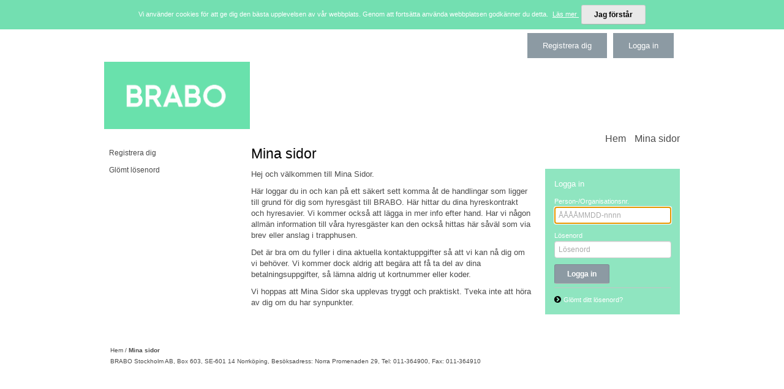

--- FILE ---
content_type: text/html; charset=utf-8
request_url: https://minasidor.brabostockholm.se/mina-sidor/logga-in
body_size: 43082
content:

<!DOCTYPE html>
<html class="no-js" lang="se">
    <!--[if IE 7 ]>    <html class= "ie7"> <![endif]-->
    <!--[if IE 8 ]>    <html class= "ie8"> <![endif]-->
    <!--[if IE 9 ]>    <html class= "ie9"> <![endif]-->
<head id="ctl00_ctl01_Head1"><meta http-equiv="Content-Type" content="text/html; charset=utf-8" /><meta name="viewport" content="width=device-width, initial-scale=1.0, maximum-scale=3.0" /><meta name="format-detection" content="telephone=no" /><meta name="generator" content="Vitec Marknad/CM 3.103.41" /><title>
	Mina sidor
</title><link rel="Stylesheet" type="text/css" media="screen" href="../Res/Style/ui-lightness/jquery-ui-1.13.0.custom.min.css" /><link rel="Stylesheet" type="text/css" media="screen" href="../Res/Style/font-awesome.min.css" /><link id="ctl00_ctl01_CssHandlerRef" rel="Stylesheet" type="text/css" media="screen" href="../Res/CssHandler.ashx?mobileswitch=1&amp;uchc=380872929" /><link rel="Stylesheet" type="text/css" media="screen" href="../Res/Style/jquery.fancybox.min.css" /><link id="ctl00_ctl01_linkFontCss" rel="Stylesheet" type="text/css" media="print" href="../Res/CssHandler.ashx?css=Font.css&amp;uchc=380872929" /><link id="ctl00_ctl01_linkPrintCss" rel="Stylesheet" type="text/css" media="print" href="../Res/CssHandler.ashx?css=Print.css&amp;uchc=380872929" /><link id="ctl00_ctl01_linkRWDCss" rel="Stylesheet" type="text/css" media="screen" href="../Res/CssHandler.ashx?css=RWD.css&amp;uchc=380872929" />

    <script type="text/javascript" src="/Res/Js/jquery-3.6.0.min.js"></script>
    <script type="text/javascript" src="/Res/Js/jquery-migrate-3.3.2.min.js"></script>
    <script type="text/javascript" src="/Res/Js/modernizr-2.6.2.min.js"></script>
    <script type="text/javascript" src="/Res/Js/jquery.imagesize.js"></script>
    <script type="text/javascript" src="/Res/Js/jquery.fancybox.min.js"></script>
    <script type="text/javascript" src="/Res/Js/jquery.fancybox-vitec.js"></script>
    <script type="text/javascript" src="/Res/Js/jquery-ui-1.13.0.custom.min.js"></script>
    <script type="text/javascript" src="/Res/Js/jquery.ui.touch-punch.min.js"></script>
    <script type="text/javascript" src="/Res/Js/validation.js?uchc=380872929"></script>
    <script type="text/javascript" src="/Res/Js/browserinfo.js"></script>
    <script type="text/javascript" src="/Res/Js/browserdetection.js"></script>
    <script type="text/javascript" src="/Res/Js/coreJS.js?uchc=380872929"></script>
    <script type="text/javascript" src="/Res/Js/json2.js"></script>
    
    
    
<link rel="Stylesheet" type="text/css" media="screen" href="/Res/Themes/MattssonsFastighetsutveckling/Style/Styles.css?uchc=380872929" /><link rel="Stylesheet" type="text/css" media="print" href="/Res/Themes/MattssonsFastighetsutveckling/Style/Print.css?uchc=380872929" /><link rel="Stylesheet" type="text/css" media="screen" href="/Res/Themes/MattssonsFastighetsutveckling/Style/RWD.css?uchc=380872929" />
    <!--[if IE]>
		<link rel="stylesheet" type="text/css" href="../Res/CssHandler.ashx?css=Compat/IE.css" media="screen" />
	<![endif]-->    
    <!--[if lt IE 7]>
		<link rel="stylesheet" type="text/css" href="../Res/CssHandler.ashx?css=Compat/IE6.css" media="screen" />
	<![endif]-->
    <!--[if IE 7]>
		<link rel="stylesheet" type="text/css" href="../Res/CssHandler.ashx?css=Compat/IE7.css" media="screen" />
	<![endif]-->
    <!--[if IE 8]>
        <script type="text/javascript" src="/Res/Js/font-awesome.IE8-compabilityfix.js"></script>
	<![endif]-->
    

    <script type="text/javascript">

        var methcoll = new Object();
        methcoll.mobile = function () {
            if (Modernizr.touch) {
                $("[id*='liRWDOff']").show();
                $("[id*='liRWDOn']").hide();
            }
            else {
                $("[id*='liRWDOff']").hide();
                $("[id*='liRWDOn']").hide();
            }
        };
        methcoll.tablet = function () {
            if (Modernizr.touch) {
                $("[id*='liRWDOff']").show();
                $("[id*='liRWDOn']").hide();
            }
            else {
                $("[id*='liRWDOff']").hide();
                $("[id*='liRWDOn']").hide();
            }
        };
        methcoll.desktop = function () {
            $("[id*='liRWDOff']").hide();
            $("[id*='liRWDOn']").hide();
        };

        coreJS.RWD.addRWDCallback(methcoll, true, true);

    </script>

</head>
<body>
    
    <div class="skip-link" >
        <a href="#mainContent" tabindex="1" id="linkMainContent" class="skipToMain">Gå till innehåll</a>
    </div>
    

<div id="cookie-header" class="cookie-header" style="display:none;">
    <span id="ctl00_ctl01_ucCookieCheck_lblShortInfo">Vi använder cookies för att ge dig den bästa upplevelsen av vår webbplats. Genom att fortsätta använda webbplatsen godkänner du detta.</span>
    <a href="https://minasidor.brabostockholm.se/artikel/cookies" id="ctl00_ctl01_ucCookieCheck_cookieCheckLink" class="cookieCheckLink">
        <span id="ctl00_ctl01_ucCookieCheck_lblReadMore">Läs mer</span>
    </a>
    <input type="button" class="btn" onclick="window.coreJS.Cookies.acceptCookieUsage('CorePersistantCookieFront', 'Vänligen kontrollera om din webbläsare är konfigurerad att acceptera kakor.');" value="Jag förstår" />
</div>

    <form method="post" action="./logga-in" onsubmit="javascript:return WebForm_OnSubmit();" id="aspnetForm">
<div class="aspNetHidden">
<input type="hidden" name="__LASTFOCUS" id="__LASTFOCUS" value="" />
<input type="hidden" name="__EVENTTARGET" id="__EVENTTARGET" value="" />
<input type="hidden" name="__EVENTARGUMENT" id="__EVENTARGUMENT" value="" />
<input type="hidden" name="__VIEWSTATE" id="__VIEWSTATE" value="/wEPDwUKMTY4ODMzNjQ5OQ8WCB4PX19BbnRpWHNyZlRva2VuBSAwNDBkYzdkZjg3MjM0YTFmOTBhOGExZWE4NzA5MmZiYR4SX19BbnRpWHNyZlVzZXJOYW1lZR4JUGFnZVRpdGxlBQpNaW5hIHNpZG9yHhFSZWdpc3RlcmVkU2NyaXB0czKxCwABAAAA/////[base64]////[base64]////8////[base64]/[base64]/[base64]" />
</div>

<script type="text/javascript">
//<![CDATA[
var theForm = document.forms['aspnetForm'];
if (!theForm) {
    theForm = document.aspnetForm;
}
function __doPostBack(eventTarget, eventArgument) {
    if (!theForm.onsubmit || (theForm.onsubmit() != false)) {
        theForm.__EVENTTARGET.value = eventTarget;
        theForm.__EVENTARGUMENT.value = eventArgument;
        theForm.submit();
    }
}
//]]>
</script>


<script src="/WebResource.axd?d=hbhc7AFkGITw1BmVZGoijd3JbWXZ-5NVWOTVqDYV_j-EzcMtKr_N--qM3IKWvxjGMRgy5SPML8GDX_WSY1a05nEx6frzvi-SziwLt7OFj9Q1&amp;t=638901598312636832" type="text/javascript"></script>


<script type="text/javascript">
//<![CDATA[
coreJS.App.setBaseUrl(''); coreJS.App.setBaseApiUrl('/api/v1');$(document).ready(function () {   if (false) {       registerFancyBox("inline", 450, 'auto', null, 'inline');        $("#inline").click();   }});$(document).ready(function(){   if (!coreJS.Cookies.cookieExists('CorePersistantCookieFront')) {        coreJS.Cookies.showCookieHeader();   } });$(document).ready(function () { coreJS.BankId.initposition('#btnBankIdThisDevice', '#btnBankIdLogin'); $('#btnBankIdLogin').off('click'); $('#btnBankIdLogin').on('click', function() { coreJS.BankId.authenticate( $('form'), $('#bankIdState'), $('#ctl00_ctl01_DefaultSiteContentPlaceHolder1_Col2_LoginControl1_txtPersno'), $('#btnBankIdLogin'), $('#btnBankIdCancel'), $('#ctl00_ctl01_DefaultSiteContentPlaceHolder1_Col2_LoginControl1_hdnToken'), $('#bankIdState #bankIdMessage'), $('#ctl00_ctl01_hdnRequestVerificationToken'), 'Inloggning via BankID tog för lång tid, var vänlig och försök igen.', 'En krypterad anslutning via https krävs för inloggning mot BankID.','YjJhZWNmMTEtZTY4NC00NzgyLTk2YTMtNDM5MTEwNjM5M2Ix', true, false,'Starta Bankid-appen i din mobil. Tryck på Skanna QR-kod. Rikta kameran mot QR-koden'); }); $('#btnBankIdThisDevice').off('click').on('click', function() { coreJS.BankId.authenticate( $('form'), $('#bankIdState'), $('#ctl00_ctl01_DefaultSiteContentPlaceHolder1_Col2_LoginControl1_txtPersno'), $('#btnBankIdLogin'), $('#btnBankIdCancel'), $('#ctl00_ctl01_DefaultSiteContentPlaceHolder1_Col2_LoginControl1_hdnToken'), $('#bankIdState #bankIdMessage'), $('#ctl00_ctl01_hdnRequestVerificationToken'), 'Inloggning via BankID tog för lång tid, var vänlig och försök igen.', 'En krypterad anslutning via https krävs för inloggning mot BankID.','YjJhZWNmMTEtZTY4NC00NzgyLTk2YTMtNDM5MTEwNjM5M2Ix', false, false,'Starta Bankid-appen i din mobil. Tryck på Skanna QR-kod. Rikta kameran mot QR-koden'); }); coreJS.Tabs.initialize($('#ctl00_ctl01_DefaultSiteContentPlaceHolder1_Col2_LoginControl1_divLoginTypes'), $('#password-tab'), function(elem) {switch ($(elem).attr('id')) { case 'bankid-tab': $('.loginarea').hide(); $('.bankidarea').show(); $('#ctl00_ctl01_DefaultSiteContentPlaceHolder1_Col2_LoginControl1_hdnSelectedTab').val('b');break; case 'password-tab': $('.loginarea').show(); $('.bankidarea').hide(); $('#ctl00_ctl01_DefaultSiteContentPlaceHolder1_Col2_LoginControl1_txtUserID').trigger('focus');$('#ctl00_ctl01_DefaultSiteContentPlaceHolder1_Col2_LoginControl1_hdnSelectedTab').val('p');break; }},$('#ctl00_ctl01_DefaultSiteContentPlaceHolder1_Col2_LoginControl1_divLoginTypes').attr('tab-list-id')); }); $(document).ready(function(){if(oldBrowser() && coreJS.RWD.isDesktop()) {   registerFancyBox('ctl00_ctl01_hdnBrowserCheck', 780, 300, 'https://minasidor.brabostockholm.se/Global/BrowserCheck.aspx');   $('#ctl00_ctl01_hdnBrowserCheck').click();  }});window.rwdMobileBreakpoint = 480;window.rwdDesktopBreakpoint = 980;$(document).ready(function () {createCookie("ClientCapabilitiesFront", "/");});$(window).on('resize onorientationchange', function () {var mobileBreakpoint = 480;var desktopBreakpoint = 980;var currentBreakpoint;var currentSize = 960;var windowWidth = $(window).width();if (windowWidth >= mobileBreakpoint) { /* Tablet and Desktop has same max-size for images*/currentBreakpoint = 980;}else if (windowWidth < mobileBreakpoint) {currentBreakpoint = 480;currentSize = 480;}if (window.lastBreakpoint != currentBreakpoint && window.lastBreakpoint) {createCookie();reloadDisplayMultimedia(currentSize);}if (windowWidth >= desktopBreakpoint) {window.currentRwdMode = "desktop";}else if (windowWidth < desktopBreakpoint && windowWidth >= mobileBreakpoint) {window.currentRwdMode = "tablet";}else if (windowWidth < mobileBreakpoint) {window.currentRwdMode = "mobile";}if (window.currentRwdMode != window.lastRwdMode && (window.currentRwdMode && window.lastRwdMode)) {$(document).trigger("rwdResize", window.currentRwdMode);}window.lastRwdMode = currentRwdMode;window.lastBreakpoint = currentBreakpoint;});var tb_pathToImage = '/Res/Img/loadingAnimation.gif';var tb_CloseString = 'Stäng';var currentLoc = "c80865e7-dea9-4e5d-ad2c-ca43073f16c4";$(window).on('load', function() {initMobileMenu($(".handheldTopMenu"), "top", false);$(".handheldTopMenu").show();});function initMobileMenu(menuObject, type, expandedAtStart) {menuObject.wrap('<div class="handheld-menu" />');switch (type) {case "side":menuObject.parents(".handheld-menu").before('<div class="topmenu-side-board-button"><i class="fa fa-align-justify"></i></div>');menuObject.parents(".handheld-menu").addClass("side-board");$(".topmenu-side-board-button").on("click", function(event) {$(".handheld-menu.side-board").toggleClass("transition-left");});if (expandedAtStart) {$(".handheld-menu.side-board").removeClass("transition-left").addClass("transition-left");}menuObject.parents(".handheld-menu").css("top", $(".topmenu-side-board-button").offset().top + $(".topmenu-side-board-button").outerHeight(true));break;case "top":default:menuObject.parents(".handheld-menu").addClass("top");htmlString = '<li class="' + (expandedAtStart ? 'expanded' : 'collapsed') + '"><span>Meny</span><ul>' + menuObject.html() + '</ul></li>';menuObject.html(htmlString);menuObject.find(".expanded").removeClass("expanded").addClass("collapsed");break;}menuObject.find("li").each(function(index) {if (type == 'top' && index == 0) { $(this).find("> ul").before('<div class="expand-button" role="button" aria-expanded="false" tabindex="0"><i class="fa fa-bars"></i></div>');$(this).find("> ul").before('<div class="collapse-button" role="button" aria-expanded="true" tabindex="0"><i class="fa fa-bars"></i></div>');$(this).removeClass("expanded").removeClass("collapsed").addClass("collapsed");}else {$(this).find("> ul").before('<div class="expand-button" role="button" aria-expanded="false" tabindex=""><i class="fa fa-plus-square"></i></div>');$(this).find("> ul").before('<div class="collapse-button" role="button" aria-expanded="true" tabindex=""><i class="fa fa-minus-square"></i></div>');$(this).removeClass("expanded").removeClass("collapsed").addClass("collapsed");if (currentLoc != null && currentLoc == $(this).children().attr('pageId')){$(this).parents("li").removeClass("expanded").removeClass("collapsed").addClass("expanded");$(this).parents().find("> .expand-button").hide();$(this).parents().find("> .collapse-button").show();$(".handheldTopMenu li:first").removeClass("collapsed").removeClass("expanded").addClass("collapsed");$(".handheldTopMenu li:first").find("> .expand-button").show();$(".handheldTopMenu li:first").find("> .collapse-button").hide();}}$(this).children().first('a').attr('tabindex', '0'); $(this).children('div.expand-button').attr('tabindex', '0').attr('role','button').attr('aria-expanded','false'); $(this).children('div.collapse-button').attr('tabindex', '0').attr('role','button').attr('aria-expanded','true');$(this).children('div.expand-button, div.collapse-button').on('keydown', function(e) {                    var code = e.key;                    if (code === "Enter" || code === " " || code === "Spacebar")                    {                        $(this).trigger('click');                        e.originalEvent.preventDefault();                        e.preventDefault();                        e.preventDefault? e.preventDefault() : (e.returnValue = false);                    }                });            });menuObject.on("click", "li > .expand-button", function() {$(this).parent().find("> .expand-button").hide();$(this).parent().find("> .collapse-button").show();$(this).parent().find("> .collapse-button").focus();$(this).parent().addClass("expanded");$(this).parent().removeClass("collapsed");});menuObject.on("click", "li > .collapse-button", function() {$(this).parent().find("> .expand-button").show();$(this).parent().find("> .collapse-button").hide();$(this).parent().find("> .expand-button").focus();$(this).parent().addClass("collapsed");$(this).parent().removeClass("expanded");});menuObject.removeClass("nojs");}//]]>
</script>

<script src="/ScriptResource.axd?d=fI7meX3C_pSOfeq9_vteUaajeffFRf0mgRl-cQ1it8Skd_Ukvxq9-LPgEGsfE8yi63ksgVdeIeyhIJ6DOo7LmfXNS8J6lVUx-NfDUGdxyWFM1T_SpsBgWelnBTdPztRSz1BDlXQ9G-uoFcpPdeCJFD9ZAaDTFP9SvpPuycamSyE1&amp;t=40d12516" type="text/javascript"></script>
<script src="/ScriptResource.axd?d=ZoOYTY65bg4CSA18pPr0g-v1osK-jevEBAm3DTj9RRPpgckWbP0LOMRFFkpAz_fZAEk20h21l9fpXoTBMJwih2buTbZpegQU-5Y-9kFSy8J9Wh2-t6_TyG1v4QTSmzmtRHnlVv4AxQaVuek8ucmEMdcO5uKJ6CeUYez9C_rNjls1&amp;t=345ad968" type="text/javascript"></script>
<script src="/ScriptResource.axd?d=W5zAeC8hOVRChs8DRKBv4fVYb6qABJLX2CVkddCmJp5AdIUTAe2IKZOD7L3qf4t9AVNzlaILTQSHtBYt_OeG6lIbWEeaA3pJ9VH4-LJrP8ShF1xKCPcJL1NIGPBMCuA1Ci3AyTrjlT1rsRepteFmf8nFa5wqQAQZtyaZvdeLAfpPd6Ri2QbiHrObBgeUtcmh0&amp;t=345ad968" type="text/javascript"></script>
<script src="/WebResource.axd?d=FHRMwLPN6BfiHIMWb2Yhwl5-UsJ5DClmseeenGJWu9pdbI3dFlujWoHIl0B_vkmUDBWUXFcHDUX1UfrBbmVXqb7eSwehj4_yuZFm9df8PMI1&amp;t=638901598312636832" type="text/javascript"></script>
<script type="text/javascript">
//<![CDATA[
function WebForm_OnSubmit() {
if (typeof(ValidatorOnSubmit) == "function" && ValidatorOnSubmit() == false) return false;
return true;
}
//]]>
</script>

<div class="aspNetHidden">

	<input type="hidden" name="__VIEWSTATEGENERATOR" id="__VIEWSTATEGENERATOR" value="7B3D0533" />
	<input type="hidden" name="__EVENTVALIDATION" id="__EVENTVALIDATION" value="/wEdAAZeHWqsMsCM/uQiqgyiwzfooRMoeQzg+7Fwd6J98MaI47qpfxyZHsrS7e/lL1j2qY5YpCVxGQhe9rIttbKkUSL1Hq05/ymj2MO/KNlGIVdQ0CsE8dImEOltQbOMfWWa+vqR107ip72uw7IfUUD/0ZPuuann/h0127Exd27tikPG6w==" />
</div>
        <div class="siteHeader-container" role="presentation">
            <div id="ctl00_ctl01_ucTopLinks_divGlobalAuthorization" class="global-authorization" role="navigation" aria-label="Snabblänkar" aria-roledescription="Innehåller registrering, inloggning och utloggning.">
    <div id="ctl00_ctl01_ucTopLinks_divUnauthorized" class="global-unauthorized" role="presentation">
        <div class="global-unauthorized-login" role="presentation">
            <i class="fa fa-sign-in" role="presentation"></i>
            <a id="ctl00_ctl01_ucTopLinks_hlLogin" tabindex="3" href="/mina-sidor/logga-in">Logga in</a>
        </div>
        <div class="global-unauthorized-register" role="presentation">
            <i class="fa fa-pencil-square" role="presentation"></i>
            <a id="ctl00_ctl01_ucTopLinks_hlRegister" tabindex="2" href="/mina-sidor/registrera-dig">Registrera dig</a>
        </div>
    </div>
    
    
    
</div>
            <nav role="navigation" class="nav-wrapper"><ul class="handheldTopMenu nojs" aria-label="Mobilmeny" aria-roledescription="Mobil meny som innehåller webbplatsen avdelningar." style="display: none">
	<li class="collapsed first"><a href="/" pageId="bc4ae3f3-29e4-4198-8046-b956338faf91">Hem</a><ul>
		<li class="collapsed first"><a href="/sokning/sok" pageId="fd49bfb3-238f-43d5-a690-2a06cc92259a">Sök</a><ul>
			<li class="first last"><a href="/sokning/avancerat/avancerad-sokning" pageId="21fcac2d-6339-42bb-9bb6-64d3db7389a7">Avancerad sökning</a></li>
		</ul></li><li class=""><a href="/nyhetsarkiv/nyheter" pageId="06005582-f27e-4a71-8a7d-96cc02fbb81c">Nyheter</a></li><li class=""><a href="/platskarta" pageId="36dab9c0-787b-4a35-83bb-5dafa7423333">Webbplatskarta</a></li><li class=""><a href="/artikel/cookies" pageId="c9f704e6-ba4e-44bd-9b5f-3e86a97d352b">Cookies</a></li><li class=""><a href="/artikel/webbplatsinformation" pageId="cf6d8e1b-2936-4af1-90f3-bc1931fb635e">Webbplatsinformation</a></li><li class="last"><a href="/rss/prenumerera-via-rss" pageId="73b833ed-a912-4a4d-94fb-e66fdcf7edca">Prenumerera via RSS</a></li>
	</ul></li><li class="expanded selected"><a href="/mina-sidor/logga-in" pageId="c80865e7-dea9-4e5d-ad2c-ca43073f16c4">Mina sidor</a><ul>
		<li class=""><a href="/mina-sidor/registrera-dig" pageId="a90effe3-1daa-4364-b2d1-8f84087a6949">Registrera dig</a></li><li class=""><a href="/mina-sidor/losenord/hantera/glomt-losenord" pageId="e9d8715d-b60c-4de5-9090-df6a750c7f81">Glömt lösenord</a></li>
	</ul></li>
</ul></nav>
            <div class="siteHeader">
                <div class="language">
                    
                </div>
                
                <h1><a id="ctl00_ctl01_hlHome" href="../"><img id="ctl00_ctl01_imgSiteTitle" src="../Res/Themes/MattssonsFastighetsutveckling/Img/Vit%20logga%20p%C3%A5%20gr%C3%B6n%20bakgrund.png" alt="MattssonsFastighetsutveckling" /></a></h1>
                <nav role="navigation" class="nav-wrapper"><ul class="topmenu" aria-label="Huvudmeny" aria-roledescription="Huvudmenyn som innehåller webbplatsen avdelningar.">
	<li class="collapsed first"><a href="/" pageId="bc4ae3f3-29e4-4198-8046-b956338faf91">Hem</a></li><li class="expanded selected"><a href="/mina-sidor/logga-in" pageId="c80865e7-dea9-4e5d-ad2c-ca43073f16c4">Mina sidor</a></li>
</ul></nav>
                <div class="clr" role="presentation">&nbsp;</div>
            </div>
        </div>
        <div class="siteMain-container" role="presentation">
            <div class="siteMain">
                <div id="ctl00_ctl01_div_menu" class="siteSidebar">
                    <nav role="navigation" class="nav-wrapper"><ul class="submenu" aria-label="Sekundärmeny" aria-roledescription="Undermeny som innehåller valen under en sida i huvudmenyn.">
	<li class=""><a href="/mina-sidor/registrera-dig" pageId="a90effe3-1daa-4364-b2d1-8f84087a6949">Registrera dig</a></li><li class=""><a href="/mina-sidor/losenord/hantera/glomt-losenord" pageId="e9d8715d-b60c-4de5-9090-df6a750c7f81">Glömt lösenord</a></li>
</ul></nav>
                </div>
                <main id="mainContent">
                    <div id="ctl00_ctl01_div_content" class="siteContent">
                    <h1 id="ctl00_ctl01_lblTitle" class="pagetitle">Mina sidor</h1>
                    
                    
    <script type="text/javascript">
//<![CDATA[
Sys.WebForms.PageRequestManager._initialize('ctl00$ctl01$DefaultSiteContentPlaceHolder1$ScriptManager', 'aspnetForm', [], [], [], 90, 'ctl00$ctl01');
//]]>
</script>

    
    <a id="ctl00_ctl01_DefaultSiteContentPlaceHolder1_aThickBoxRemove" onclick="return ThickBoxRemove()" style="visibility: hidden"></a>    
    

<script type="text/javascript">
    function btnDetails_onclick() {
        $("#error-details").toggle();
    }
    $(function () {
        $('#errorTextMessage').hide().show().focus();      
    });
</script>

 <!-- Anchor used by fancybox, determines which content to show when anchor is clicked-->
<a id="inline" href="#er" aria-label="Hidden anchor element"></a>
<div id="error-message" style="display:none">

    <div class="errormsg" id="er">

        <div class="erroricon">
            <img src="../Res/Img/Site/ico_information_large.png" id="ctl00_ctl01_DefaultSiteContentPlaceHolder1_ucErrorMessage_imgIcon" alt="Feltyp" />
        </div>
        <div id="errorTextMessage" class="errortext" role="alertdialog" aria-atomic="true" tabindex="-1">
            <span id="ctl00_ctl01_DefaultSiteContentPlaceHolder1_ucErrorMessage_lblTitle" class="txt_information_title">Information</span>
            <br />
            <span id="ctl00_ctl01_DefaultSiteContentPlaceHolder1_ucErrorMessage_lblMessage" style="color:#333333;">Den här webbplatsen behöver lagra så kallade kakor (cookies) på din dator för att fungera. De finns två typer av kakor, temporära och permanenta. De kakor som den här webbplatsen behöver är av temporär natur och rensas bort när du stänger din webbläsare. För att kunna lagra undan att du accepterar kakor måste webbplatsen dock skapa en permanent kaka för den här webbplatsen för att lagra att du accepterar användning av kakor även vid kommande besök hos oss. För att kunna använda webbplatsen behöver du acceptera att vi lagrar undan kakor på din dator.</span>
            
	        <span id="error-details" style="DISPLAY: none; HEIGHT: 0px">
	            <br />
	            <span id="ctl00_ctl01_DefaultSiteContentPlaceHolder1_ucErrorMessage_lblDetails" style="color:#333333;"></span>
	        </span>
	    </div>
    </div>
</div>
<noscript>
    <div id="ctl00_ctl01_DefaultSiteContentPlaceHolder1_ucErrorMessage_errormessagenoscript" class="error-message-noscript">
        <div id="ctl00_ctl01_DefaultSiteContentPlaceHolder1_ucErrorMessage_noscript_errormsg" class="errormsg noscriptinformation">
            <img src="../Res/Img/Site/ico_information_large.png" id="ctl00_ctl01_DefaultSiteContentPlaceHolder1_ucErrorMessage_imgIcon_noscript" class="erroricon-noscript" alt="Icon for Information" />
            <h2 id="ctl00_ctl01_DefaultSiteContentPlaceHolder1_ucErrorMessage_lblTitleNoScript">Information</h2>
            <p id="ctl00_ctl01_DefaultSiteContentPlaceHolder1_ucErrorMessage_errortextnoscript" class="errortext-noscript">
                Den här webbplatsen behöver lagra så kallade kakor (cookies) på din dator för att fungera. De finns två typer av kakor, temporära och permanenta. De kakor som den här webbplatsen behöver är av temporär natur och rensas bort när du stänger din webbläsare. För att kunna lagra undan att du accepterar kakor måste webbplatsen dock skapa en permanent kaka för den här webbplatsen för att lagra att du accepterar användning av kakor även vid kommande besök hos oss. För att kunna använda webbplatsen behöver du acceptera att vi lagrar undan kakor på din dator.
                <a id="ctl00_ctl01_DefaultSiteContentPlaceHolder1_ucErrorMessage_hlReadMore" href="https://minasidor.brabostockholm.se/Global/CookieCheck.aspx?mode=page">Information om cookies</a>
            </p>
        </div>
    </div>
    <div class="clr" role="presentation"></div>
</noscript>



    <div class="page-col50 col50 alignleft">
        
    
		<div id="ctl00_ctl01_DefaultSiteContentPlaceHolder1_Col1_Article1_dlItems_ctl00_divArticle" class="article">
		    
		    <div id="ctl00_ctl01_DefaultSiteContentPlaceHolder1_Col1_Article1_dlItems_ctl00_lblBody1"><p>Hej och v&auml;lkommen till Mina Sidor.</p>
<p>H&auml;r loggar du in och kan p&aring; ett s&auml;kert sett komma &aring;t de handlingar som ligger till grund f&ouml;r dig som hyresg&auml;st till BRABO. H&auml;r hittar du dina hyreskontrakt och hyresavier. Vi kommer ocks&aring; att l&auml;gga in mer info efter hand. Har vi n&aring;gon allm&auml;n information till v&aring;ra hyresg&auml;ster kan den ocks&aring; hittas h&auml;r s&aring;v&auml;l som via brev eller anslag i trapphusen.</p>
<p>Det &auml;r bra om du fyller i dina aktuella kontaktuppgifter s&aring; att vi kan n&aring; dig om vi beh&ouml;ver. Vi kommer dock aldrig att beg&auml;ra att f&aring; ta del av dina betalningsuppgifter, s&aring; l&auml;mna aldrig ut kortnummer eller koder.</p>
<p>Vi hoppas att Mina Sidor ska upplevas tryggt och praktiskt. Tveka inte att h&ouml;ra av dig om du har synpunkter.</p></div>
		</div>
	

</div>
    <div id="ctl00_ctl01_DefaultSiteContentPlaceHolder1_divCol25" class="page-col25 col25 alignright">
        
    <div id="ctl00_ctl01_DefaultSiteContentPlaceHolder1_Col2_divLogin" class="box-primary box primary">
        <div class="box-primary-outer box-outer">
	        <div class="box-primary-inner box-inner">
                <div id="ctl00_ctl01_DefaultSiteContentPlaceHolder1_Col2_LoginControl1_pnlNotLoggedIn" role="presentation">
	
    
    <h3><span id="ctl00_ctl01_DefaultSiteContentPlaceHolder1_Col2_LoginControl1_lblLogin">Logga in</span></h3>
    <div id="ctl00_ctl01_DefaultSiteContentPlaceHolder1_Col2_LoginControl1_divLoginArea" class="loginarea">
        <p><label for="ctl00_ctl01_DefaultSiteContentPlaceHolder1_Col2_LoginControl1_txtUserID" id="ctl00_ctl01_DefaultSiteContentPlaceHolder1_Col2_LoginControl1_lblUserID">Person-/Organisationsnr.</label>
        <input name="ctl00$ctl01$DefaultSiteContentPlaceHolder1$Col2$LoginControl1$txtUserID" type="text" id="ctl00_ctl01_DefaultSiteContentPlaceHolder1_Col2_LoginControl1_txtUserID" Placeholder="ÅÅÅÅMMDD-nnnn" style="width:93%;" /></p>
        <p><label for="ctl00_ctl01_DefaultSiteContentPlaceHolder1_Col2_LoginControl1_txtPassword" id="ctl00_ctl01_DefaultSiteContentPlaceHolder1_Col2_LoginControl1_lblPassword">Lösenord</label>
        <input name="ctl00$ctl01$DefaultSiteContentPlaceHolder1$Col2$LoginControl1$txtPassword" type="password" id="ctl00_ctl01_DefaultSiteContentPlaceHolder1_Col2_LoginControl1_txtPassword" aria-required="true" Placeholder="Lösenord" style="width:93%;" /></p>
        <input type="submit" name="ctl00$ctl01$DefaultSiteContentPlaceHolder1$Col2$LoginControl1$btnLogin" value="Logga in" onclick="javascript:WebForm_DoPostBackWithOptions(new WebForm_PostBackOptions(&quot;ctl00$ctl01$DefaultSiteContentPlaceHolder1$Col2$LoginControl1$btnLogin&quot;, &quot;&quot;, true, &quot;&quot;, &quot;&quot;, false, false))" id="ctl00_ctl01_DefaultSiteContentPlaceHolder1_Col2_LoginControl1_btnLogin" class="btn" />
        <span id="ctl00_ctl01_DefaultSiteContentPlaceHolder1_Col2_LoginControl1_val_txtPasswordRequired" class="validation-skin-error" style="display:none;">Lösenordet kan inte vara tomt</span>
        <span id="ctl00_ctl01_DefaultSiteContentPlaceHolder1_Col2_LoginControl1_val_txtPassword" class="validation-skin-error" style="display:none;">Ogiltigt lösenord</span>
        <hr />
        <a id="ctl00_ctl01_DefaultSiteContentPlaceHolder1_Col2_LoginControl1_hlForgottenPassword" class="bulleted" href="/mina-sidor/aterstall-losenord">Glömt ditt lösenord?</a><br />
        
    </div>
    

</div>


            </div>
        </div>
    </div>
</div>

                    
<div class="clr" role="presentation"></div>


                <input type="hidden" name="ctl00$ctl01$hdnBrowserCheck" id="ctl00_ctl01_hdnBrowserCheck" /></div>
                </main>
                <div class="clr" role="presentation">&nbsp;</div>
            </div>
        </div>
        <div id="ctl00_ctl01_divSiteFooter" class="siteFooter-container" role="contentinfo" aria-roledescription="Sidfot innehåller information om websiten.">
                <div class="siteFooter" role="navigation">
                    <div class="siteBreadcrumbs" role="presentation">
                        <span id="ctl00_ctl01_ucPagePath1_dlPagePath"><span>
		<a id="ctl00_ctl01_ucPagePath1_dlPagePath_ctl00_hlItem" href="/">Hem</a>
	</span><span><span class="txt_linksep">/</span></span><span>
		<a id="ctl00_ctl01_ucPagePath1_dlPagePath_ctl02_hlItem"><b>Mina sidor</b></a>
	</span></span>


                    </div>
                    
                    
                    
                    <div class="siteContact" role="region">
                        <span id="ctl00_ctl01_ucCompanyInfo_lblInfo">BRABO Stockholm AB, Box 603, SE-601 14 Norrköping, Besöksadress: Norra Promenaden 29, Tel: 011-364900, Fax: 011-364910</span>
                    </div>
                </div>
            </div>
        
        <input type="hidden" name="ctl00$ctl01$hdnRequestVerificationToken" id="ctl00_ctl01_hdnRequestVerificationToken" />
         
    
<script type="text/javascript">
//<![CDATA[
var Page_Validators =  new Array(document.getElementById("ctl00_ctl01_DefaultSiteContentPlaceHolder1_Col2_LoginControl1_val_txtPasswordRequired"), document.getElementById("ctl00_ctl01_DefaultSiteContentPlaceHolder1_Col2_LoginControl1_val_txtPassword"));
//]]>
</script>

<script type="text/javascript">
//<![CDATA[
var ctl00_ctl01_DefaultSiteContentPlaceHolder1_Col2_LoginControl1_val_txtPasswordRequired = document.all ? document.all["ctl00_ctl01_DefaultSiteContentPlaceHolder1_Col2_LoginControl1_val_txtPasswordRequired"] : document.getElementById("ctl00_ctl01_DefaultSiteContentPlaceHolder1_Col2_LoginControl1_val_txtPasswordRequired");
ctl00_ctl01_DefaultSiteContentPlaceHolder1_Col2_LoginControl1_val_txtPasswordRequired.controltovalidate = "ctl00_ctl01_DefaultSiteContentPlaceHolder1_Col2_LoginControl1_txtPassword";
ctl00_ctl01_DefaultSiteContentPlaceHolder1_Col2_LoginControl1_val_txtPasswordRequired.errormessage = "Lösenordet kan inte vara tomt";
ctl00_ctl01_DefaultSiteContentPlaceHolder1_Col2_LoginControl1_val_txtPasswordRequired.display = "Dynamic";
ctl00_ctl01_DefaultSiteContentPlaceHolder1_Col2_LoginControl1_val_txtPasswordRequired.evaluationfunction = "RequiredFieldValidatorEvaluateIsValid";
ctl00_ctl01_DefaultSiteContentPlaceHolder1_Col2_LoginControl1_val_txtPasswordRequired.initialvalue = "";
var ctl00_ctl01_DefaultSiteContentPlaceHolder1_Col2_LoginControl1_val_txtPassword = document.all ? document.all["ctl00_ctl01_DefaultSiteContentPlaceHolder1_Col2_LoginControl1_val_txtPassword"] : document.getElementById("ctl00_ctl01_DefaultSiteContentPlaceHolder1_Col2_LoginControl1_val_txtPassword");
ctl00_ctl01_DefaultSiteContentPlaceHolder1_Col2_LoginControl1_val_txtPassword.controltovalidate = "ctl00_ctl01_DefaultSiteContentPlaceHolder1_Col2_LoginControl1_txtPassword";
ctl00_ctl01_DefaultSiteContentPlaceHolder1_Col2_LoginControl1_val_txtPassword.errormessage = "Ogiltigt lösenord";
ctl00_ctl01_DefaultSiteContentPlaceHolder1_Col2_LoginControl1_val_txtPassword.display = "Dynamic";
ctl00_ctl01_DefaultSiteContentPlaceHolder1_Col2_LoginControl1_val_txtPassword.evaluationfunction = "RegularExpressionValidatorEvaluateIsValid";
ctl00_ctl01_DefaultSiteContentPlaceHolder1_Col2_LoginControl1_val_txtPassword.validationexpression = "^[^<>]{4,20}$";
//]]>
</script>

<script type="text/javascript">
	<!--
	function handleSubmit(e, fieldName, btnName) {
		if (e.which) {
		} else {
			e.keyCode = 0;
		}
		e.cancelBubble = true;
		if (e.stopPropagation) e.stopPropagation();
		if (e.preventDefault) e.preventDefault();
		if (btnName != "") {
			var obj = document.getElementById(btnName);
			obj.click();
		}
	}
	function confirmSubmit(e) {
		var evt		   = e || window.event;
   var target   = evt.target || window.event.srcElement;
   var targetID = target.getAttribute("id");
		if (evt.keyCode) code = evt.keyCode;
		else if (evt.which) code = evt.which;
		if (code == 13 || code == 10) {
		if (targetID == "ctl00_ctl01_DefaultSiteContentPlaceHolder1_Col2_LoginControl1_txtUserID") {
			handleSubmit(evt, "ctl00_ctl01_DefaultSiteContentPlaceHolder1_Col2_LoginControl1_txtUserID", "ctl00_ctl01_DefaultSiteContentPlaceHolder1_Col2_LoginControl1_btnLogin") ;
		}
		else if (targetID == "ctl00_ctl01_DefaultSiteContentPlaceHolder1_Col2_LoginControl1_txtPassword") {
			handleSubmit(evt, "ctl00_ctl01_DefaultSiteContentPlaceHolder1_Col2_LoginControl1_txtPassword", "ctl00_ctl01_DefaultSiteContentPlaceHolder1_Col2_LoginControl1_btnLogin") ;
		}
		else { return true ; }
		}
		return true;
	}
	var temp = window.onload;
	window.onload = function() {
   if (temp != null) temp() ;
		var elms = document.getElementsByTagName('input');
		for (var i = 0; i < elms.length; i++) {
			if (elms[i].type == 'text' || elms[i].type == 'password') {
				elms[i].onkeypress = confirmSubmit;
				if (elms[i].captureEvents) elms[i].captureEvents(Event.KEYPRESS);
			}
		}
	}
	//-->
</script>

<script type="text/javascript">
//<![CDATA[
document.body.className = 'mina-sidor_logga-in user_mypageslogin';
var Page_ValidationActive = false;
if (typeof(ValidatorOnLoad) == "function") {
    ValidatorOnLoad();
}

function ValidatorOnSubmit() {
    if (Page_ValidationActive) {
        return ValidatorCommonOnSubmit();
    }
    else {
        return true;
    }
}
        WebForm_AutoFocus('ctl00_ctl01_DefaultSiteContentPlaceHolder1_Col2_LoginControl1_txtUserID');
document.getElementById('ctl00_ctl01_DefaultSiteContentPlaceHolder1_Col2_LoginControl1_val_txtPasswordRequired').dispose = function() {
    Array.remove(Page_Validators, document.getElementById('ctl00_ctl01_DefaultSiteContentPlaceHolder1_Col2_LoginControl1_val_txtPasswordRequired'));
}

document.getElementById('ctl00_ctl01_DefaultSiteContentPlaceHolder1_Col2_LoginControl1_val_txtPassword').dispose = function() {
    Array.remove(Page_Validators, document.getElementById('ctl00_ctl01_DefaultSiteContentPlaceHolder1_Col2_LoginControl1_val_txtPassword'));
}
//]]>
</script>
</form>
</body>
</html>


--- FILE ---
content_type: text/css; charset=utf-8
request_url: https://minasidor.brabostockholm.se/Res/CssHandler.ashx?mobileswitch=1&uchc=380872929
body_size: 47416
content:
body,div,dl,dt,dd,ul,ol,li,h1,h2,h3,h4,h5,h6,pre,form,fieldset,input,p,blockquote,th,td{margin:0;padding:0}table{border-collapse:collapse;border-spacing:0}img{border:0}address,caption,cite,code,dfn,em,strong,th,var{font-style:normal;font-weight:normal}ol,ul{list-style:none}caption,th{text-align:left}h1,h2,h3,h4,h5,h6{font-size:100%}q:before,q:after{content:''}body{background:#fff;color:#000}a.link-large{display:block}div.siteHeader ul,div.siteSidebar ul,div.siteFooter ul,div.box-primary-inner ul,div.box-secondary-inner ul,div.box-inner ul,ul.form,ul.footer_information,ul.area_presentation,div.invoice ul{margin:0}div.siteHeader ul li,div.siteSidebar ul li,div.siteFooter ul li,div.box-primary-inner ul li,div.box-secondary-inner ul li,div.box-inner ul li,ul.form li,ul.footer_information li,ul.area_presentation li,div.invoice ul li{padding:0;list-style-type:none;background:0}div.siteHeader-container,div.siteMain-container,div.siteFooter-container{width:960px;margin:0 auto}div.siteHeader,div.siteMain,div.siteFooter{width:940px;margin:0 auto}div.siteSidebar{width:220px;float:left;min-height:100%}div.siteContent{width:700px;float:right;min-height:100%}div.siteContentFull{width:940px;height:100%}div.siteContentPopup{position:absolute;left:0;top:0;width:100%}div.siteContentIframe{width:561px}div.siteBreadcrumbs{width:50%;float:left}div.siteOptions{width:50%;float:right}div.siteContact{width:100%;float:left}div.siteLogos{width:120px;float:right;text-align:right}ul.siteOptions{float:right}ul.siteOptions li{display:inline}.col100,.col75,.col66,.col50,.col37,.col25{float:left;padding:0;margin:0}.col25procent{width:25%}.col50procent{width:50%}table.col100,table.col75,table.col66,table.col50,table.col37,table.col25,td.col100,td.col75,td.col66,td.col50,td.col37,td.col25{float:none}.col100{width:100%}.col75{width:700px}.col66{width:620px}.col50{width:460px}.col37{width:340px}.col33{width:300px}.col25{width:220px}.page-popup{background:#fff;color:#000;padding:10px;float:left}.error-message-noscript{margin-bottom:20px}div.errormsg{width:500px}div.error-message-noscript p.errortext-noscript{margin:0;padding-left:54px}div.errormsg.noscripterror,div.errormsg.noscriptwarning,div.errormsg.noscriptinformation{padding:14px;width:auto}div.errormsg.noscripterror{border:1px solid #d50013;background-color:#fecece}div.errormsg.noscriptwarning{border:1px solid #9d600c;background-color:#fdeeb2}div.errormsg.noscriptinformation{border:1px solid #0a5298;background-color:#bce4f7}div.errormsg.noscripterror:after,div.errormsg.noscriptwarning:after,div.errormsg.noscriptinformation:after{content:'';display:block;clear:both}div.erroricon{width:40px;float:left;padding:10px 0 10px 10px}img.erroricon-noscript{float:left;margin-right:14px}div.errortext{width:370px;float:left;padding:12px 10px 10px 15px}div.search_area{width:100%;text-align:right}div.language{width:100%;text-align:right}.clr{width:100%;overflow:hidden;height:0;clear:both}.alignleft{float:left;margin-right:20px}td.alignleft{margin:0;padding-right:20px}.alignright{float:right}.aligncenter{display:block;margin:0 auto}.contentleft{float:left;margin-right:10px}.contentright{float:right;margin-left:10px}.contentcenter{display:block;margin:0 auto}.obsolete{display:none}html{font-size:100%}body{font:normal 80%/144% Verdana,Geneva,Arial,Helvetica,sans-serif}input,textarea,select{font:normal 100%/100% Verdana,Geneva,Arial,Helvetica,sans-serif}pre,code,kbd{font:80% Courier,serif}strong,b,.bold{font-weight:bold}em{font-style:italic}.ingress{color:#333;font-size:95%}.pre-amble{font-size:116%}.alert{font-weight:bold}.rectified{text-decoration:line-through}h1,h2,h3,h4,h5,h6{color:#000;font-weight:normal}h1,h2.pagetitle{font-size:182%;line-height:30px;margin:0 0 10px 0}h2{font-size:138.5%;line-height:24px;margin:0 0 4px 0}h3{font-size:116%;line-height:20px;font-weight:bold;margin:0 0 4px 0}h4{font-size:100%;line-height:18px;font-weight:bold;margin:0 0 6px 0}h5{font-size:100%;line-height:16px}h6{font-size:100%;line-height:16px}h2.header,h3.header{font-size:138.5%;margin:0 0 10px 0}.siteHeader h1{margin:0}ul.topmenu li a{font-size:95%}ul.submenu li{font-size:95%}.box-primary,.box-secondary,.box-rental,.box-resident,.box{font-size:85%}.box-primary h3,.primary h3,.box-primary h4,.primary h4{background:#e9e9e9;color:#000}.box-secondary h3,.secondary h3,.box-secondary h4,.secondary h4{background:#f4f4f4;color:#000}.box-rental h2,.box-resident h2,.box h2.localnews{font-size:165%}.box-primary h3,.box-secondary h3,.primary h3,.secondary h3{padding-bottom:5px}span.button-list input{font-size:85%}a.link-large{font-size:100%}.siteBreadcrumbs,.siteOptions{font-size:80%}.siteContact{font-size:80%}.txt_error_title{font-size:130%;color:#AF0000}.txt_warning_title{font-size:130%;color:#333}.txt_information_title{font-size:130%;color:#0058C6}div.siteHeader table{font-size:12px;font-weight:bold}ul.form{font-size:12px;line-height:120%}.box-primary ul.form,box-secondary ul.form,.box ul.form{font-size:inherit}.tbl_list{font-size:93%}.tbl_cell_list_header{font-weight:bold}.tbl_grid{font-size:85%}.agreetext,.infotext{font:italic normal 85%/140% Verdana,Geneva,Arial,Helvetica,sans-serif}a.matching{font-weight:bold;display:block}.matchLabelAndValueHeight{float:left;width:100%}td.col100,td.col75,td.col50,td.col25{vertical-align:top}.col100 img{max-width:940px}.col75 img{max-width:700px}.col50 img{max-width:460px}.col25 img{max-width:220px}.col75 .box-inner img{max-width:670px}.col50 .box-inner img{max-width:430px}.col25 .box-inner img{max-width:190px}.tbl_snippets_main{width:720px}.tbl_snippets_main_70{width:460px;overflow:hidden}.tbl_snippets_main_hss{width:460px}.tbl_cell_snippet_spacer{display:none}.tbl_cell_snippet_33{width:220px;padding:0 20px 0 0}.tbl_cell_snippet_50{width:340px;padding:0 20px 0 0}.tbl_cell_snippet_70{width:460px;padding:0 20px 0 0}.tbl_cell_snippet_100{width:700px;padding-right:20px}.link{font-weight:normal}main{display:block}p{margin:0 0 10px 0}p.mul-img img{padding:4px;border:solid 1px #c3c3c3}p.mul-plan img{padding:4px;border:solid 1px #c3c3c3}p.pNoEntries{display:block;margin:14px 0 0 0;text-align:center}a.image{background:url(Img/Site/ico_image.gif) no-repeat left center;padding-left:18px}a.planning{background:url(Img/Site/ico_object_planning.gif) no-repeat left center;padding-left:18px}a.bulleted:before{content:"\f138";font-family:FontAwesome;padding-right:4px;color:#000;text-decoration:none;font-size:13px;display:inline-block}a.collapse,a.expand{height:24px;width:24px;display:block}a.collapse{background:url(Img/icons/ico_collapse.png) no-repeat 0}a.expand{background:url(Img/icons/ico_expand.png) no-repeat 0}input,select,textarea{background-color:#FFF;border:1px solid #CCC;box-shadow:0 1px 1px rgba(0,0,0,0.075) inset;transition:border .2s linear 0s,box-shadow .2s linear 0s;border-radius:4px 4px 4px 4px;color:#555;font-size:12px;line-height:16px;padding:5px 6px;display:inline-block;margin-bottom:0;vertical-align:middle}input:focus,select:focus,textarea:focus{box-shadow:0 0 3px Highlight;box-shadow:0 0 3px -webkit-focus-ring-color}input{height:16px}input::placeholder{color:#aaa}:-ms-input-placeholder{color:#aaa}::-ms-input-placeholder{color:#aaa}select{height:28px}input.no-border,table.no-border input,span.no-border input{border-width:0}input.check,table.check input,span.check input{border:none 0}input.radio,table.radio input,span.radio input,span.radio label{border:none 0}.btn,.btn-disabled,.btn_search{-moz-border-bottom-colors:none;-moz-border-left-colors:none;-moz-border-right-colors:none;-moz-border-top-colors:none;background-color:#F5F5F5;background-image:linear-gradient(to bottom,#FFF,#E6E6E6);background-repeat:repeat-x;border-color:rgba(0,0,0,0.1) rgba(0,0,0,0.1) #B3B3B3;border-image:none;border-radius:3px 3px 3px 3px;border-style:solid;border-width:1px;box-shadow:0 1px 0 rgba(255,255,255,0.2) inset,0 1px 2px rgba(0,0,0,0.05);color:#333;cursor:pointer;display:inline-block;font-size:11px;padding:2px 6px 4px;line-height:22px;height:26px;width:auto;margin-bottom:0;text-align:center;text-shadow:0 1px 1px rgba(255,255,255,0.75);vertical-align:middle}.btn-disabled{background-color:#DDD;background-image:linear-gradient(to bottom,#FFF,#f5f5f5);background-repeat:repeat-x;border-color:#d3d3d3;color:#505050;cursor:not-allowed}.col50 .box-inner .textbox,.col75 .box-inner .textbox{width:424px}.col50 .box-inner .textarea,.col75 .box-inner .textarea{width:424px}hr{width:100%;height:1px;border:none 0;background-color:#333;color:#333;margin:6px 0 10px}.bankidarea #btnBankIdCancel{display:none}span.button-list input,span.button-list a{background-color:Transparent;color:#000;width:auto;overflow:visible;background-repeat:no-repeat;background-position:0 50%;border:0;cursor:pointer;height:24px;line-height:24px;padding:0 0 0 32px;margin:0 10px 20px 0}span.button-list a{padding:4px 0 4px 32px}span.button-list a.selected{font-weight:bold}.rentalinfo input,.rentalinfo a{background:#000 url(Img/Site/ico_rentalinfo.png) no-repeat 0 0}div.navbar{float:right;margin:0 0 20px}div.navbar:after{content:'';clear:both;display:block}div.navbar .buttons{float:left}div.navbar .buttons .btn{-moz-border-bottom-colors:none;-moz-border-left-colors:none;-moz-border-right-colors:none;-moz-border-top-colors:none;background-color:#F5F5F5;background-image:linear-gradient(to bottom,#FFF,#E6E6E6);background-repeat:repeat-x;border-color:#BBB #BBBBBB #A2A2A2;border-image:none;border-radius:4px 4px 4px 4px;border-style:solid;border-width:1px;box-shadow:0 1px 0 rgba(255,255,255,0.2) inset,0 1px 2px rgba(0,0,0,0.05);color:#333;cursor:pointer;display:inline-block;font-size:14px;line-height:20px;height:20px;margin-bottom:0;padding:4px 12px;text-align:center;text-shadow:0 1px 1px rgba(255,255,255,0.75);vertical-align:middle;text-decoration:none}div.navbar .buttons .nojsbuttons .btn{height:30px}div.navbar .buttons .btn.first:before{content:"\f100";font-family:FontAwesome}div.navbar .buttons .btn.prev:before{content:"\f104";font-family:FontAwesome}div.navbar .buttons .btn.next:before{content:"\f105";font-family:FontAwesome}div.navbar .buttons .btn.last:before{content:"\f101";font-family:FontAwesome}div.navbar .buttons .btn.first:hover,div.navbar .buttons .btn.prev:hover,div.navbar .buttons .btn.next:hover,div.navbar .buttons .btn.last:hover{background-color:#d5d5d5;background-image:linear-gradient(to bottom,#FFF,#d5d5d5);background-repeat:repeat-x}div.navbar .buttons .btn.first.dimmed,div.navbar .buttons .btn.prev.dimmed,div.navbar .buttons .btn.next.dimmed,div.navbar .buttons .btn.last.dimmed{background-color:#f5f5f5;background-image:linear-gradient(to bottom,#FFF,#f5f5f5);background-repeat:repeat-x;border-color:#d3d3d3;color:#aaa;cursor:default}div.navbar .text{-moz-border-bottom-colors:none;-moz-border-left-colors:none;-moz-border-right-colors:none;-moz-border-top-colors:none;background-color:#F5F5F5;background-image:linear-gradient(to bottom,#FFF,#E6E6E6);background-repeat:repeat-x;border-color:#BBB #BBBBBB #A2A2A2;border-image:none;border-radius:4px 4px 4px 4px;border-style:solid;border-width:1px;box-shadow:0 1px 0 rgba(255,255,255,0.2) inset,0 1px 2px rgba(0,0,0,0.05);color:#333;display:block;font-size:11px;line-height:20px;margin:0 5px;padding:4px 12px;text-align:center;text-shadow:0 1px 1px rgba(255,255,255,0.75);vertical-align:middle;text-decoration:none;float:left;width:220px}div.navbar .text a{text-decoration:underline}div.navbar .text .left{float:left}div.navbar .text .right{float:right}.navigation-tabs{border-bottom:1px solid white;margin-bottom:10px}.navigation-tabs .tab{display:inline-block;cursor:pointer;padding:5px 10px;box-sizing:border-box}.navigation-tabs .tab.active{background-color:white;color:#222}div.pageHeader,div.pageSubHeader{height:28px;line-height:28px;margin:10px 0 10px 0;padding:0 0 0 8px;font-weight:bold}div.pageHeader,div.pageSubHeader{border:solid 1px #ccc;background:#eee;font-weight:bold}div.pageFooter{border:solid 1px #d0d0d0;background:#e9e9e9;text-align:right;margin:20px 0 0 0;padding:0 4px 4px 0;clear:both;position:relative}.box div.pageFooter{background:#fff}div.pageFooter input{margin:4px 0 0 0}td div.validator-valid,td div.validator-unvalid{display:inline}div.validator-valid:before{content:"\f00c";font-family:FontAwesome;color:#6c0;font-size:14px;line-height:17px}div.validator-unvalid:before{content:"\f069 ";font-family:FontAwesome;color:#c00;font-size:13px;line-height:17px}span.validation-summary{float:left;padding-right:10px;padding-top:8px;position:relative}span.forminfo-text{white-space:nowrap}div.landlord-area{margin:0 0 8px 0}div.landlord-img{margin:2px 0 0 10px;padding:6px;border:1px solid #666;background:#ccc url(Img/Site/person_noimage.png) no-repeat 0 0;color:#000;width:79px;height:99px;float:left}div.landlord-img img{height:99px;margin:0;padding:0;width:79px}ul.landlord-list{list-style-type:none;width:550px;margin:2px 0 4px 12px;padding:0 0 10px 0;float:left}ul.landlord-list li{margin:2px 0 0 0;list-style-type:none}ul.landlord-list li div.label{width:70px;font-weight:bold;float:left}div.image-text-basic{min-height:288px}div.image-text-basic img{display:block;margin:0 0 20px 0}div.article{min-height:288px}span.ico_p-direct,span.ico_object_direct,span.ico_storage-direct,span.ico_object_random{padding:0 0 0 18px;display:block}span.ico_p-direct{background:transparent url(../HSS/Res/Img/ico_p-direct_14.png) no-repeat 0 50%;margin:0 0 0 2px}span.ico_object_direct{background:transparent url(../HSS/Res/Img/ico_object_direct_14.png) no-repeat 0 50%;margin:0 0 0 2px}span.ico_storage-direct{background:transparent url(../HSS/Res/Img/ico_storage-direct_14.png) no-repeat 0 50%;margin:0 0 0 2px}span.ico_object_random{background:transparent url(../HSS/Res/Img/ico_random_14.png) no-repeat 0 50%;margin:0 0 0 2px}span.newsdate{display:block;font-style:italic}span.comment{display:block}table.table-default{border-collapse:collapse;border:0}table.table-default td,tabletable-default th{padding:0;border:0}.cellpadding2 td{padding:2px}table.fullWidth{width:100%}td.nowrap{white-space:nowrap}.cellpadding2{width:100%}.cellpadding2>tbody>tr>td{max-width:0}table.tbl_list tr td{padding:2px 0}table.tbl_list tr.tbl_cell_list_header td{font-weight:bold}table.tbl_grid{margin:0 0 18px 0;width:100%;table-layout:fixed}table.tbl_grid tr td{padding:4px;border:none 0;vertical-align:top}.headerstyle{background:#545454;color:#fff;font-weight:bold}.alternate{background:#e9e9e9;color:#000}div.ImageTextStyles{margin:0 0 20px 0}div.search_results .search_textfield_area{width:263px}div.search_results .navbar{margin-top:20px}ul.focusobject{padding:10px 0 0 0}ul.focusobject li.left{width:70px;float:left}ul.focusobject li.right{width:100px;float:right}ul.focusobject li.link{width:190px;padding-top:8px;float:left}div.focus-object div.imgContainer{height:auto;overflow:hidden;margin-bottom:10px}div.focus-object div.imgContainer img{margin-top:-20px}#fancybox-overlay{position:fixed!important}.fileupload .btn{width:70px;float:right}input.fileupload{width:300px}.fileupload .txt-container{margin-right:80px}.fileinput{position:absolute;opacity:0;-ms-filter:"alpha(opacity=0)";height:30px;width:350px}.bookingCalendarContainer{background:#fff;border:1px solid #ccc;overflow:auto;padding:4px;min-height:70px}.bookingCalendarContainer .left{float:left}.bookingCalendarContainer .right{float:right}.bookingCalendarContainer .pageHeader{margin-top:0}.btn.min80{min-width:80px}.btnBook{margin-left:8px;min-width:80px}.btnbooked{font:100%/100% Arial,Helvetica,sans-serif;margin:15px 0 0 0;height:35px;line-height:35px;width:70px;padding:0 14px;color:#fff;font-size:15px;text-align:left;background:#69ba50;border-radius:4px;display:block}.btnunavailable{font:100%/100% Arial,Helvetica,sans-serif;margin:15px 0 0 0;height:35px;line-height:35px;width:70px;padding:0 14px;color:#fff;font-size:15px;text-align:left;background:#F57474;border-radius:4px;display:block}.btnavailable{font:100%/100% Arial,Helvetica,sans-serif;margin:15px 0 0 0;height:35px;line-height:35px;width:70px;padding:0 14px;color:#000;font-size:15px;text-align:left;background:#fff;border-color:#ccc;border-radius:4px;display:block;cursor:pointer}.ul_no_margin{margin:0 0 22px}.ul_inline>li{display:inline;list-style-type:none}.outer{width:100%;margin-top:20px}.inner{margin:0 auto;display:block}.passes{display:inline-block;margin:0 4px;width:90px;vertical-align:top}.liPasses{list-style-type:none}.liPasses.selected input[type=button]{box-shadow:0 0 3px Highlight;box-shadow:0 0 3px -webkit-focus-ring-color}.columnheader{font-weight:bold}#divPasses .border,.divPasses .border{background:#fff;margin:0 10px 10px 0;padding:10px;float:left;border-radius:3px;border:1px solid #999;list-style-type:none;width:97%}#divBookedPasses .border,.divBookedPasses .border{background:#fff;margin:0 10px 10px 0;padding:10px;float:left;border-radius:3px;border:1px solid #999;list-style-type:none;width:28%}#divPasses li.right,.divPasses li.right{float:right}.angular_ul,.booking_ul{margin:0 0 22px}.angular_ul>li,.booking_ul>li{list-style-type:none}.columnheader{font-weight:bold}.display_block{display:block}.right_unbook{float:right;position:relative;top:-11px}.contactPerson .btn{margin-right:8px;min-width:80px}.serviceorder-row .btnCancel{margin-left:8px}.validation-skin-error::before{content:"\f06a";font-family:FontAwesome;color:#AF0000;margin-right:4px;font-size:110%}.validation-skin-error{color:#AF0000}#errorTextMessage:focus{outline-style:none}div.cookie-header{background-color:#b9b8b8;color:black;padding:8px;text-align:center;font-size:11px}div.cookie-header .cookieCheckLink{margin-left:4px;margin-right:4px;white-space:nowrap}.text-left{text-align:left}.text-center{text-align:center}.text-right{text-align:right}.devwatermark{font-family:'Franklin Gothic Medium','Arial Narrow',Arial,sans-serif;font-size:144px;position:fixed;bottom:49px;right:8px;opacity:.05;z-index:99;color:black;-ms-user-select:none;user-select:none;pointer-events:none}ul.registrationTermLinks{margin-left:0}.registrationTermLinks li{list-style-type:none}.registrationTermLinks li span{margin-right:5px}.uploadFile-List li{white-space:nowrap;width:80%;overflow:hidden;text-overflow:ellipsis}.removeInterestBox{margin-top:20px;margin-bottom:20px;border:1px #ccc dashed;padding-left:10px;padding-right:10px;padding-bottom:10px;padding-top:0}.removeInterestBox div{margin-top:5px}.removeInterestBox i{font-size:23px}.removeInterestBox>div.pageSubHeader{border:0;background:0;padding-left:0}.removeInterestBox i:before{vertical-align:sub}.updateIAInformation .IACard .divAcceptEdit .divAccept,.updateIAInformation .IACard .divAcceptEdit .divEdit{vertical-align:unset}.updateIAInformation .IACard .divAcceptEdit .divEdit{text-align:right}.updatePersonalInformation .contactCard div,.updatePersonalInformation div.divAccept,.updateIAInformation .IACard div{display:inline-block;width:45%;min-width:200px;vertical-align:top}.updateIAInformation .IACard div.fullWidth,.updateIAInformation .IACard div.divAcceptEdit{width:100%}.IACard{padding-left:10px;border-left:1px solid #bababa;border:1px solid #bababa;border-bottom:1px solid #bababa;border-bottom-left-radius:10px;border-bottom-right-radius:10px;border-top-right-radius:10px;padding-bottom:15px}.IACard li{height:12px}.IACard li.label{font-weight:600}.IACard li.value{padding-top:6px}.updatePersonalInformation .contactCard .address ul.form li.label,.updatePersonalInformation .contactCard .phone ul.form li.label{height:1em}.updatePersonalInformation .contactCard div ul.form li.label{margin-top:0;width:3em}.updatePersonalInformation .contactCard div ul.form li.value{margin-bottom:4px}.updatePersonalInformation .contactCard div ul.form li:nth-child(2){padding-top:.5em}.updatePersonalInformation .divEdit,.updateIAInformation divEdit{float:right}.updatePersonalInformation .divEdit,.updateIAInformation divEdit{clear:both;margin:1em}.updatePersonalInformation .contactCard .income,.updateIAInformation .IACard .income{float:left}.updatePersonalInformation div.divAccept ul.form li.label,.updateIAInformation div.divAccept ul.form li.label{width:20px}.updatePersonalInformation div.divAccept ul.form li.value,.updateIAInformation div.divAcceptx ul.form li.value{line-height:22px}.updateIAInformation .updateIATabs{margin-top:2em;margin-bottom:-2px;margin-left:0}.updateIAInformation .updateIATabs>li{display:inline;padding:10px;border:1px solid #bababa;background:#eee;border-radius:10px 10px 0 0;cursor:pointer}.updateIAInformation .updateIATabs>li.active{background:#fff;border:1px solid #c0c0c0;border-bottom:0}.updateIAInformation .updateIATabs>li i{margin-right:5px}.IACard .areas .value,.IACard .adresses .value,.IACard .criterias .value,.IACard .cities .value{height:100%;margin-left:10em;overflow:auto}.liRowDivider{list-style:none;clear:both;height:0;padding:0!important}.updateIAInformation .groupHeader{display:none}.rpt_rule_pass{color:#6C0;width:14px;display:inline-block}.rpt_rule_fail{color:#C00;width:14px;display:inline-block}.fancybox-content{border-radius:5px}.fancybox-iframe{padding:15px}.skipToMain{position:absolute;top:12px;margin-left:10px;z-index:500;padding:7px;background-color:#fff;border:1px solid #CCC;border-radius:3px;transform:translateY(-200%);-ms-transform:translateY(-200%)}.skipToMain:focus{transform:translateY(0%);-ms-transform:translateY(0%)}.btn.thisDevice{margin-top:10px;width:100%}.bankId-variations.navigation-tabs{border-bottom:0;border:2px solid #fff;margin-top:10px}.bankId-variations.navigation-tabs .tab{width:50%;text-align:center}.bankId-variations.navigation-tabs .tab+.tab{float:right}.bankidarea .SelectDevice{margin-top:10px}ul.topmenu,ul.topmenu li{margin:0;padding:0;list-style-type:none}ul.topmenu{float:right}ul.topmenu li{display:block;float:left}ul.topmenu li a{display:block;float:left;margin:0;padding-left:14px}ul.submenu{padding:0 20px 20px 0;position:relative}ul.submenu ul{padding:0}ul.submenu ul a{padding-left:20px}ul.submenu ul ul a{padding-left:32px}ul.submenu a{padding:4px 0 4px 8px;display:block;line-height:20px;border-bottom:1px solid #d0d0d0}ul.submenu li.expanded:before{content:"\f056";color:#000;font-family:FontAwesome;font-size:14px;line-height:28px;padding-right:4px;position:absolute;right:0;text-decoration:none;vertical-align:middle}ul.submenu li.collapsed:before{content:"\f055";color:#000;font-family:FontAwesome;font-size:14px;line-height:28px;padding-right:4px;position:absolute;right:0;text-decoration:none;vertical-align:middle}ul.submenu li.selected,ul.submenu li.childselected{font-weight:bold}ul.submenu li.selected ul,ul.submenu li.childselected ul{font-weight:normal}.topmenu-side-board-button{background:#222;width:1.5em;height:1.5em;cursor:pointer;color:#AAA;padding-top:.5em;padding-left:.5em;font-size:1em;cursor:pointer}.handheld-menu.side-board{width:100%;position:absolute;left:-100%;top:2.3em;-webkit-transition:all .3s ease-in-out;-moz-transition:all .3s ease-in-out;-o-transition:all .3s ease-in-out;transition:all .3s ease-in-out;z-index:1000}.handheld-menu.top{width:100%;float:left}.handheld-menu.transition-left{left:0}.handheld-menu .handheldTopMenu,.handheldTopMenu.nojs{font-family:Verdana;font-weight:bold;font-size:.8em;float:left;clear:both;width:100%;background:#222}.handheld-menu .handheldTopMenu a,.handheld-menu .handheldTopMenu span,.handheldTopMenu.nojs a,.handheldTopMenu.nojs span{text-decoration:none;color:#DDD;margin-left:.5em;line-height:4em}.handheld-menu .handheldTopMenu,.handheld-menu .handheldTopMenu ul,.handheld-menu .handheldTopMenu li,.handheldTopMenu.nojs,.handheldTopMenu.nojs ul{list-style:none;margin:0;padding:0}.handheld-menu .handheldTopMenu li,.handheldTopMenu.nojs li{float:left;clear:left;width:100%;border-bottom:.15em solid #555}.handheld-menu .handheldTopMenu .collapsed ul{display:none}.handheld-menu .handheldTopMenu .expanded ul{padding-left:.7em}.handheld-menu .handheldTopMenu .expand-button,.handheld-menu .handheldTopMenu .collapse-button{display:block;width:1.5em;height:1.5em;cursor:pointer;float:right;clear:right;color:#AAA;padding-top:.5em;padding-left:.5em;font-size:2em}.handheld-menu .handheldTopMenu .collapse-button{display:none}.handheld-menu .handheldTopMenu ul li:last-child,.handheldTopMenu.nojs ul li:last-child{margin-bottom:.5em;border:0}.handheldTopMenu.nojs ul{padding-left:.7em}ul,ol{margin:15px 0 15px 40px}ul li{list-style-type:disc}ol li{list-style-type:decimal}ul.horizontal{margin:0;float:left;display:block}ul.horizontal li,div.box-primary-inner ul.horizontal li,div.box-secondary-inner ul.horizontal li,div.box-inner ul.horizontal li{float:left;display:block;padding:0 10px 0 0;list-style-type:none;margin-bottom:20px}ul.horizontal-bulleted{margin:0;float:left;display:block;width:450px}ul.horizontal-bulleted li{line-height:16px;float:left;display:block;padding:0 20px 0 14px;background:url(Img/Site/ico_link_arrow.png) no-repeat left center;white-space:nowrap;list-style-type:none}.hss_object_objectdetailstemplateb ul[id$="blProperties"] li,.hss_object_objectdetailsprint ul[id$="blProperties"] li{white-space:unset;background-position-y:.3em}div.related-content div.box-inner li.doc_document{background:url('Img/icons/ico-related-doc.png') no-repeat 0 50%;padding-left:16px}div.related-content div.box-inner li.inf_link{background:url('Img/icons/ico-external-link.png') no-repeat 0 50%;padding-left:16px}div.related-content div.box-inner li.cm_page{background:url('Img/icons/ico-internal-link.png') no-repeat 0 50%;padding-left:16px}ul.boxlist{text-decoration:none}ul.boxlist li{margin:4px 0 0 0;list-style-type:none}ul.boxlist li select.drpMinRooms,ul.boxlist li select.drpMinFloor,ul.boxlist li select.drpMinSize{width:44%}ul.boxlist li select.drpMaxRooms,ul.boxlist li select.drpMaxRooms,ul.boxlist li select.drpMaxRooms{width:46%}span.drpSeparator{display:inline-block;height:24px;line-height:24px;padding:0 4px}ul.boxlist li input.txtMaxCost{width:64%}ul.faq-list{margin:0}ul.faq-list li{margin:10px 0 0 0;float:left;list-style-type:none}ul.faq-list .question{cursor:pointer;font-weight:bold}ul.faq-list .question,ul.faq-list .answer{width:660px}ul.faq-list .question,ul.faq-list .answer{display:block}ul.faq-list ul{margin-left:0;list-style-type:disc;list-style-position:inside}ul.faq-list ul li{float:none;margin:2px;list-style-type:disc}ul.faq-list .question .area-container-expanded:first-child::after,.hsr_optionmeasureshistory .collapseButton:after{content:"\f077";font-family:FontAwesome;margin-left:6px}ul.faq-list .question .area-container-collapsed:first-child::after,.hsr_optionmeasureshistory .expandButton:after{content:"\f078";font-family:FontAwesome;margin-left:6px}.hsr_optionmeasureshistory .collapseButton:after,.hsr_optionmeasureshistory .expandButton:after{content:"\f05a";cursor:pointer}.boldText{font-weight:bold}td.ExtraInfo{visibility:hidden;width:0!important;padding:0!important;left:0}td.ExtraInfo>div{display:none}.ExtraInfoVisible{visibility:visible;display:block!important}.ExtraInfoVisibleStyle{position:absolute;right:10px;height:30px;border:1px solid #ccc;padding:15px;margin-top:-1px;background-color:#fff;vertical-align:middle;font-weight:bold;box-shadow:2px 3px 5px #ccc}.HiddenListRow{display:none}ul.faq-list ol{margin-left:0;list-style-type:disc;list-style-position:inside}ul.faq-list ol li{float:none;margin:2px;list-style-type:decimal}.sitemap_paragraph{margin-bottom:20px}ul.link{margin:0 0 0 20px}ul li.maplink{list-style-type:none;line-height:24px}ul li.maplink:before{content:"\f138";font-family:FontAwesome;padding-right:4px;color:#000;text-decoration:none;font-size:13px}ul li.linklist{list-style-type:none}ul.listavailable{clear:both;margin:0}.col50 ul.listavailable li a{margin-right:10px}.col25 ul.listavailable li a.align-left{float:none}ul.listavailable a img{display:block}div.list{width:100%;padding-bottom:35px}div.list h3{clear:both}div.list ul{clear:both;width:100%}div.list ul li.left{float:left}div.list ul li.right{float:right}div.thumbnail-container{margin:0 0 20px 0}ul.thumbnail-list{margin:0;padding:0}ul.thumbnail-list img{margin:0;border:solid 4px #ddd}.thumbnail-container ul.thumbnail-list li{margin:0 0 6px;padding:0}.thumbnail-container ul.thumbnail-list li.alignleft{margin:0 6px 0 0}.col25 .thumbnail-container ul.thumbnail-list li{margin:0 0 8px;padding:0}.col25 .thumbnail-container ul.thumbnail-list li.alignleft{margin:0 8px 0 0}ul.listviews{float:right}ul.listviews li{float:right;list-style-type:none}ul.listviews li a{display:block;height:14px}ul.listviews li i{padding-right:4px;font-size:14px;color:#969696}ul.listviews li.selected i{color:#000}div.invoice ul.spec li.alignleft{margin-left:0;margin-right:0;border-top:1px solid #DDD;border-bottom:1px solid #DDD;width:65%;height:56px}div.invoice ul.spec li.alignright{margin-left:0;margin-right:0;border-top:1px solid #DDD;border-bottom:1px solid #DDD;width:35%;height:56px}div.invoice ul.spec li.alignleft.title{border:0;height:auto;margin-top:20px}div.invoice ul.spec li.alignright.title{border:0;height:auto;margin-top:20px}div.invoice ul.spec li.alignleft.sumleft{border:0;height:auto;margin-bottom:20px}div.invoice ul.spec li.alignright.sumright{border:0;height:auto;margin-bottom:20px}div.box-secondary.box.secondary.invoiceDetailContainer{width:100%}.insert-dlg-messenger-input{width:100%;box-sizing:border-box}input.insert-dlg-messenger-input{height:auto}.insert-dlg-messenger-receiver{padding-left:16px}div.siteContentIframe ul.form li.label.insert-dlg-messenger-receiver-label{width:auto;float:none}.slider,.slider-container,.slides{width:100%}.slider-inner{overflow:hidden;position:relative}.slider{position:absolute;top:0;left:0;display:none}.pager-container{margin:10px 0}.pager{margin:0}.pager li{float:left;cursor:pointer;list-style-type:none;border:solid 1px #ccc;width:1em;height:1em;margin-right:1em}.pager li.selected{background:#eee}#slider_next,#slider_prev{position:absolute;z-index:100;display:block;outline:0;width:2.5em;height:2.5em;top:50%;border:0;margin-top:-1.25em}#slider_startstop{position:absolute;z-index:100;display:block;outline:0;width:2.5em;height:2.5em;bottom:5px;border:0;left:0;right:0;margin-left:auto;margin-right:auto}#slider_next.slider-button-top,#slider_prev.slider-button-top{top:1em;margin-top:0}#slider_next{background:url('Img/navigation/btn-slider-next.png') no-repeat 50% 50%;background-size:contain;right:1em}#slider_prev{background:url('Img/navigation/btn-slider-prev.png') no-repeat 50% 50%;background-size:contain;left:1em}#slider_startstop.play{background:url('Img/navigation/btn-slider-play.png') no-repeat 50% 50%}#slider_startstop.stop{background:url('Img/navigation/btn-slider-paus.png') no-repeat 50% 50%}#slider_startstop{display:none}.box{margin-bottom:20px}.box .noheight{min-height:0}.box-inner{padding:15px}.box a.rss{display:inline-block;margin:0 0 -3px 5px}.box a img{display:block;margin:0 0 6px 0}.box a.rss img{margin:0}td.box-inner{vertical-align:top}.primary{background-color:#e9e9e9;color:#000}.primary hr{background-color:#c5c5c5;color:#c5c5c5}.primary a{text-decoration:underline}.primary a.bulleted:before{content:"\f138";font-family:FontAwesome;color:#000}.primary a.bulleted{text-decoration:none}.secondary{background-color:#f4f4f4;color:#000}.secondary hr{background-color:#c9c9c9;color:#c9c9c9}.secondary a{text-decoration:underline}.secondary a.bulleted{text-decoration:none}.col25 div.loginarea span,.col25 div.bankidarea span{display:block}.col37 div.loginarea span,.col37 div.bankidarea span{display:block;float:left;width:150px}.col37 div.loginarea input,.col37 div.bankidarea input{width:115px}.col37 div.loginarea input.btn,.col37 div.bankidarea input.btn{width:auto}.bankidarea .alert{font-weight:normal}.bankidarea .alert:before{padding-right:4px;font-family:FontAwesome}.bankidarea .alert-info:before{content:"\f05a";color:blue}.bankidarea .alert-warning:before{content:"\f071";color:yellow}.bankidarea .alert-success:before{content:"\f058";color:green}.bankidarea .alert-error:before{content:"\f057";color:#c00}div.areatext{width:207px;float:left}div.areaimg{width:207px;float:right;overflow:hidden}.dynamic-map{border-top:solid 1px #ccc;position:relative;overflow:hidden;float:left}.dynamic-map a{outline:0}.dynamic-map #infobox{background:#fff;position:absolute;z-index:20;width:320px;top:0;left:0}.dynamic-map #infobox>div{display:none;padding:15px;border:solid 1px #ccc;border-top:0}.dynamic-map #fade_bg{position:absolute;display:none;z-index:15;top:0;left:0}.dynamic-map #fade_color{background:#fff;opacity:.4}.dynamic-map #fade_bg img{opacity:0}.dynamic-map .more{position:absolute;height:22px;margin-top:-11px}.dynamic-map .more .nr{background:url('img/site/e_map_bullet.png') no-repeat 0 0;text-align:center;line-height:22px;font-size:85%;font-weight:bold;margin:0 0 0 -11px;float:left;width:22px;height:22px}.dynamic-map .more .area-label{white-space:nowrap;display:block;background:url('img/site/e_map_bullet_bg.png');padding-right:6px;height:20px;line-height:20px;border:1px solid #BBB}.dynamic-map .more .area-label a{padding:0 10px 0 6px}.dynamic-map .more.align4 .nr{float:right;margin:0 -8px 0 4px;position:relative;z-index:2}.dynamic-map .more.align4{float:none}.dynamic-map .more.align4 .area-label{float:left;padding-right:0;position:relative;right:-11px;z-index:1}.dynamic-map .more.align2 .nr{float:none;margin-left:0}.dynamic-map .more.align2{height:22px;margin-left:-11px}.dynamic-map .more.align2 .area-label{display:block;left:50%;top:50%;position:absolute;padding-right:0;margin-top:11px}.dynamic-map .more.align6 .nr{float:none;margin-left:0;z-index:2}.dynamic-map .more.align6{height:22px;margin:-11px 0 0 -11px;z-index:1}.dynamic-map .more.align6 .area-label{display:block;left:50%;top:50%;position:absolute;margin-top:-33px;padding-right:0}div.grid{border:0;clear:both}table.gridlist{border:0;padding:0;width:100%}table.gridlist tr.marked{background-color:#eee}table.gridlist tr.dimmed{color:#aaa}table.gridlist td{padding:0 2px 0 0;border:0}table.gridlist td img{margin-left:2px}table.gridlist td.header,tr.header td{background-color:#666;color:#fff;height:24px;vertical-align:middle;font-weight:bold}table.gridlist td.header a,tr.header td a{background:#666 url(Img/Site/e_arrow_down.png) no-repeat 100% 50%;padding-right:12px;color:#fff;text-decoration:none}table.gridlist td.header a.sel-asc,table.gridlist tr.header td a.sel-asc,table.gridlist tr.header td.sel-asc a{background:#666 url(Img/Site/e_arrow_down_selected.png) no-repeat 100% 50%;padding-right:12px}table.gridlist td.header a.sel-desc,table.gridlist tr.header td a.sel-desc,table.gridlist td.header a.sel-desc,table.gridlist tr.header td.sel-desc a{background:#666 url(Img/Site/e_arrow_up_selected.png) no-repeat 100% 50%;padding-right:12px}table.gridlist td.listitem-even,tr.listitem-even td{border-bottom:solid 1px #ccc;padding:10px 0 0}.box-primary table.gridlist td.listitem-even,.box-primary tr.listitem-even td,.box-secondary table.gridlist td.listitem-even,.box-secondary tr.listitem-even td,.box table.gridlist td.listitem-even,.box tr.listitem-even td,.box-primary table.gridlist td.listitem-odd,.box-primary tr.listitem-odd td,.box-secondary table.gridlist td.listitem-odd,.box-secondary tr.listitem-odd td,.box table.gridlist td.listitem-odd,.box tr.listitem-odd td{background:#fff}table.gridlist td.listitem-odd,tr.listitem-odd td{border-bottom:solid 1px #ccc;padding:10px 0 0}table.gridlist td.listitem-level2,tr.listitem-level2 td{border-bottom:solid 1px #ccc;background-color:#eee;height:24px}table.gridlist .label{line-height:30px;padding:0}table.gridlist tr td td{border:none 0;margin:0;padding:0}table.gridlist img.objectlist_icon{margin-right:2px}ul.form,.box ul.form{list-style-type:none;margin:10px 0 0 0}ul.form li,.box ul.form li{list-style-type:none;padding:2px 0 2px;text-align:left}ul.form li.validator,.box ul.form li.validator{width:16px;float:left;padding:5px 0 0 0}ul.form li.label,.box ul.form li.label{width:210px;float:left;margin:4px 0 0 0}.box-primary ul.form li.label,.box-secondary ul.form li.label,.box ul.form li.label{width:160px}ul.form li.textvalue,.box ul.form li.textvalue{padding-top:6px;margin-bottom:2px;min-height:16px}ul.form li.value,.box ul.form li.value{margin-bottom:8px;padding-left:226px}ul.form li.text,.box ul.form li.text{width:500px;float:left;margin:4px 0 4px 0}div.siteContentIframe ul.form li.label{width:120px}div.siteContentIframe ul.form li.value{padding-left:0}div.siteContentIframe ul.form li.text{width:420px}ul.form li.textrow,.box ul.form li.textrow{padding:5px 0 8px 14px;font-weight:bold}ul.form li.value label,.box ul.form li.value label{margin:0 10px 0 3px}ul.form li.value input,.box ul.form li.value input{margin:0 3px 0 1px}ul.form li.value input.readonly,.box ul.form li.value input.readonly,ul.form li.value select.readonly{box-shadow:none;background-color:#f2f2f2;cursor:not-allowed}ul.form li.label-large,.box ul.form li.label-large{width:100%;line-height:120%;margin:4px 0 0 0}.formstyle{padding:0 10px;margin-bottom:20px}.formstyle .label{font-weight:bold}ul.form li ul.error-list{margin:15px 0 15px 0}div.statistics table{width:60%}div.news-archive .date-column,div.areanews-archive .date-column{width:90px;vertical-align:top}div.news-archive .content-column .title,div.areanews-archive .content-column .title{font-weight:bold}.TableSummaryMainTR{background:#fff}ul.grid{width:100%}div.page-col50 ul.grid li.left{width:300px;float:left}div.page-col50 ul.grid li.right{width:auto;padding-left:240px}div.page-col25 ul.grid li.left{width:75px;float:left}div.page-col25 ul.grid li.right{width:auto;padding-left:75px}table.link-block-spacer{margin-bottom:20px}div.googleinfo{max-width:290px;height:160px;overflow:hidden}div#map_canvas.map img.objectimage{max-height:85px;border:1px solid #ccc;padding:5px;background:#fff;float:right}div#map_canvas.adminmap{overflow:hidden;top:4px;right:-9px}div.object-header{width:360px;font-size:18px;margin-bottom:10px;line-height:21px}ul.object-info{width:160px;float:left;overflow:hidden;margin:0;float:left}ul .object-info li{list-style-type:none;font-size:13px}ul.object-links{list-style-type:none;margin:16px 0 0 0;width:200px;display:block}ul.object-links li{list-style-type:none}ul.object-links li a{background:#fff url("Img/Site/ico_link_arrow_light.png") no-repeat 0 0;color:#0173AA;padding:2px 0 2px 20px;text-decoration:none}ul.object-links li a:hover{color:#0173AA;text-decoration:underline}ul.object-links li.hlObjectInfo{width:200px}html body#ctl00_ctl01_body.hso_area_area_info_cm form#aspnetForm div.siteWrapper div.siteMain-container div.siteMain div#ctl00_ctl01_div_content.siteContent div#ctl00_ctl01_DefaultSiteContentPlaceHolder1_Col1_divBody.page-col50 div.article-area-info div.googleareainfo div#map_canvas.map div div div div div div div div{overflow:hidden}ul.quickfilter{margin:5px 0 10px 0}ul.quickfilter:after{content:'';clear:both;display:block}ul.quickfilter li{float:left;list-style-type:none;margin-right:40px;width:326px}ul.quickfilter li.full{width:700px}ul.quickfilter li:last-child{margin:0}ul.quickfilter li span{display:inline-block;margin-bottom:6px}ul.quickfilter li span.title{font-weight:bold}ul.quickfilter span.minValue,ul.rangeslider span.maxValue{float:left;font-size:10px}ul.quickfilter span.minValue,ul.quickfilter span.maxValue{margin-top:10px;margin-right:5px}ul.quickfilter .minValueInput,ul.quickfilter .maxValueInput{margin-top:5px}ul.quickfilter span.maxValue,ul.quickfilter .maxValueInput{float:right}ul.quickfilter span.minValue,ul.quickfilter .minValueInput{float:left}ul .quickfilter input{margin:0 3px 0 1px}ul.quickfilter label{margin:0 10px 0 3px}ul.quickfilter span.maxValue{text-align:right;font-size:10px}.ui-widget-header{background:#666;border:1px solid #666;color:#FFF;font-weight:bold}.ui-state-hover,.ui-widget-content .ui-state-hover,.ui-widget-header .ui-state-hover,.ui-state-focus,.ui-widget-content .ui-state-focus,.ui-widget-header .ui-state-focus{background:#e6e6e6;border:1px solid #bab8b8;color:#C77405;font-weight:bold}.loadable{position:relative}.loadable .loading{position:absolute;top:0;right:0;bottom:0;left:0;background:#2D2D2D url("../Res/Img/loadingAnimation.gif") no-repeat 50% 65%;z-index:1000;opacity:.7}.loadable .loadingNoAnimation{position:absolute;top:0;right:0;bottom:0;left:0;background:#fff;z-index:1000;opacity:.89}.loadable .loadingNoAnimation .loadingbox{position:absolute;height:68px;line-height:45px;top:50%;right:0;left:0;text-align:center;z-index:1000;opacity:.95;background:#2D2D2D url("../Res/Img/loadingAnimation.gif") no-repeat 50% 65%;font-weight:bold;color:#fff;width:50%;margin:0 auto;margin-top:-30px;border-radius:6px}ul.ui-autocomplete li{list-style-type:none}.ui-widget-content{background:#DDD;border:1px solid #DDD;color:#333}.ui-state-hover,.ui-widget-content .ui-state-hover,.ui-widget-header .ui-state-hover,.ui-state-focus,.ui-widget-content .ui-state-focus,.ui-widget-header .ui-state-focus{background:#e6e6e6;border:1px solid #bab8b8;color:#4975d1;font-weight:bold}.siteContentIframe .btnImg{color:blue;font-size:12px;background-repeat:no-repeat;display:block;padding-top:115px;text-align:center;width:100%;margin-bottom:5px}.browserPopupTitle{-ms-word-wrap:break-word;word-wrap:break-word}.ieBox,.safariBox,.chromeBox,.firefoxBox,.operaBox{float:left;width:15%;text-align:center}.ieBox .btnImg,.safariBox .btnImg,.chromeBox .btnImg,.firefoxBox .btnImg,.operaBox .btnImg{width:90%;margin:0 auto;margin-bottom:5px;background-position:50% 50%}.ieBox .btnImg{background-image:url("../Res/Img/BrowserPopup/ie.png")}.safariBox .btnImg{background-image:url("../Res/Img/BrowserPopup/safari.png")}.chromeBox .btnImg{background-image:url("../Res/Img/BrowserPopup/chrome.png")}.firefoxBox .btnImg{background-image:url("../Res/Img/BrowserPopup/firefox.png")}.operaBox .btnImg{background-image:url("../Res/Img/BrowserPopup/opera.png")}div.subst-table ul,div.subst-table li{list-style:none;margin:0}div.subst-table:after{content:"";display:block;clear:both}ul.subst-row{-moz-box-sizing:border-box;box-sizing:border-box;float:left;width:50%;padding-bottom:.4em}ul.subst-row li{-moz-box-sizing:border-box;box-sizing:border-box;float:left;width:50%}ul.subst-row li.subst-cell-full{width:100%}ul.subst-row.subst-row-full{width:100%}.page-col75.col75 ul.subst-row li:not(.validator):not(.value):not(.label){clear:none}ul.subst-row:last-child>li:not(:last-child) div.subst-table{padding-right:.4em}.page-col75 div.interest-objectinfo{height:auto}.blog-header .blog-title{float:left}.blog-header .blog-date{float:right}.blog-header{clear:both}.blog-entry{float:left;width:100%}.blog-body{float:left;margin-bottom:20px;width:100%}.blog-archive .box-outer,.blog-comments .box-outer,.article-comment .box-outer,.article-commentarea .box-outer,.article-new-comment .box-outer,.article-commentlogin .box-outer{min-height:0}.blog-comments{float:left;width:100%}.article-commentarea ul.list li.label,.article-commentarea ul.list li.value{margin-left:20px}.article-commentarea ul.list li.validator{margin-left:0;width:20px;float:left}.article-commentarea ul.list .textbox,.article-commentarea ul.list .textarea{width:400px}.comment-header{font-weight:bold;margin-bottom:10px}.comment-header .comment-title{float:left}.comment-header .comment-date{float:right}.col75.contact-company{border-bottom:1px solid #D0D0D0;margin-bottom:10px;padding-bottom:20px}.contact-company h3{margin-top:10px}.contact-company ul.list{margin:0}.contact-company ul.list li{list-style-type:none}.contact-company div.body{border-bottom:1px solid #D0D0D0;padding-bottom:10px;margin-bottom:20px}.contact-company input.btn.googlemap{float:right;margin-top:20px}.contact-card{width:340px;float:left}.contact-card.alignright{float:right}.contact-card .box-outer{min-height:0}div.imgEmployee{float:right;width:70px;margin-left:20px}div.EmployeeInfo ul{float:left;width:220px}ul.exchangeobject{background:#E9E9E9;border:1px solid #D0D0D0;margin:15px 0;padding:4px 13px 1px}ul.form li.listitem table{margin:5px 0 0 0}ul.form li.listitem table tbody tr td{padding:1px 0 1px 0}ul.form li.listitem table tbody tr td input{margin:2px 6px 2px 0;float:left}ul.form li.listitem table tbody tr td label{margin:3px 6px 2px 0;font-weight:bold;height:20px;display:block;float:left}ul.form li.type h2{font-weight:bold}div.jquerypanel{background:#e9e9e9;color:#000;border:1px solid #D0D0D0;margin:20px 0 0 0;padding:7px 10px 1px}div.jquerypanel .header a{text-decoration:none}div.jquerypanel .header a{background:#e9e9e9 url('Img/navigation/pic_sectionmenu_minus.png') no-repeat 0 2px;padding-left:20px}div.jquerypanel .header a.hidden{background:#e9e9e9 url('Img/navigation/pic_sectionmenu_plus.png') no-repeat 0 2px}div.jquerypanel table{margin:0 0 10px 0}div.jquerypanel #searchform{padding:6px}div.jquerypanel div.pageFooter{background:#FFF}table.rentalinfo_content,span.rentalinfo_content{margin:20px 0 0 0;display:block}div.article-area-info{margin-bottom:20px}ul.mypage_profile{padding:6px 0}ul.mypage_profile_reginfo{padding:6px 0 0 0}ul.mypage_profile_interest_header{padding-top:6px}ul.mypage_profile_interest_header li span{font-weight:bold;margin:6px 0;display:block}ul.mypage_profile_interest li span{margin:2px 0 0 18px;display:block}div.global-authorization:after{content:"";display:block;clear:both}div.global-unauthorized-login,div.global-unauthorized-register,div.global-authorized-mypages,div.global-authorized-logout,div.global-language,div.global-rss{display:inline-block;float:right;padding:6px 10px 6px 0}div.mypage_profile_email_verification_information{margin:10px 10px 0 2px;background:#ffeb00}i.unverified-email-warning-icon{float:left;margin-top:7px;margin-right:3px}#categories{margin:0;padding:0;list-style-type:none}#categories li{margin:10px;width:165px;list-style-type:none;display:block;float:left;background-color:#f5f5f5}#categories li{margin:0 2.85714% 2.85714% 0;width:22.8571%}#categories li:nth-child(4n+4){margin-right:0!important}#categories a{margin:0;padding:0;width:100%;display:block;text-decoration:none;color:#fff}#categories a:hover{color:#fff}#categories a:visited{color:#fff}#categories a span.optionimage{top:0;width:100%;display:block;height:140px;background:url(Img/Site/start_circle-transparent.png) no-repeat center center}#categories li span.optiontitle{text-align:left;display:block;top:141px;padding-top:5px;padding-bottom:5px;text-indent:5px;background-color:#999;vertical-align:bottom}#categories li span.optiontitle{width:100%}#categories li span i{float:right;padding-bottom:6px;padding-right:6px}#categories a span.option-color0{background-color:#70ACAD}#categories a span.option-color1{background-color:#0085BE}#categories a span.option-color2{background-color:#5A866F}#categories a span.option-color3{background-color:#DC3635}#categories a span.option-color4{background-color:#9988B4}#categories a span.option-color5{background-color:#B0B4B8}#categories a span.option-color6{background-color:#EBB322}#categories a span.option-color7{background-color:#A6AE2C}.icon-minus,.icon-plus{font-size:10px;padding:0 2px}.qtybutton{cursor:pointer}.noselect{-webkit-touch-callout:none;-webkit-user-select:none;-khtml-user-select:none;-moz-user-select:none;-ms-user-select:none;user-select:none;text-align:center}.table-info{float:right;margin:10px 0;font-style:italic}.cart-nav{width:100%;margin:10px 0}.cart-cart,.cart-empty{float:right}.cart-items{float:right;margin:0 20px}.cart-interval-label{margin-left:10px}table.gridlist td.thumb img{width:40px;margin:0;padding:0}ul.templatelist li.thumb img{width:100px;margin:0;padding:0}

--- FILE ---
content_type: text/css; charset=utf-8
request_url: https://minasidor.brabostockholm.se/Res/CssHandler.ashx?css=RWD.css&uchc=380872929
body_size: 18545
content:
.navSupScrollTop{visibility:hidden;opacity:0;position:fixed;bottom:.3em;left:.3em;width:3em;height:3em;background-color:#777;background-image:url("Img/navigation/scrollToTopArrow.png");background-size:contain;cursor:pointer;box-shadow:rgba(0,0,0,0.5) 0 0 5px;-moz-transition:opacity .25s linear,visibility .1s linear;-webkit-transition:opacity .25s linear,visibility .1s linear;-o-transition:opacity .25s linear,visibility .1s linear;transition:opacity .25s linear,visibility .1s linear}.navSupScrollTop.is-active{visibility:visible;opacity:1}.box-secondary.box.secondary.object-documents{width:100%}.templatelist.block.objectlist .image{width:auto;height:8em}.templatelist.block.objectlist a{word-break:break-all}form{width:960px;margin:0 auto;position:relative;padding-bottom:20px}div.siteHeader-container,div.siteMain-container,div.siteFooter-container,div.siteFooter{width:97.91666666666667%;margin:0 auto}div.siteContentFull,div.siteContainer,div.siteHeader,div.siteMain,div.siteContact{width:100%;margin:0}div.siteSidebar{width:23.40425531914894%}div.siteContent{width:74.46808510638298%}ul.submenu{padding:0}.alignleft{margin-right:1.06382978723404%}.col50.alignleft{margin-right:2.12765957446809%}.alignright{margin:0}.col100{width:100%;background:#fff}.col75{width:74.46808510638298%}.col50{width:48.93617021276596%}.col33{width:31.33333333333333%}.col25{width:23.40425531914894%}.col50 .col25{width:47.82608695652174%}div.siteContent .col75{width:100%}div.siteContent .col50{width:65.71428571428571%}div.siteContent .col25{width:31.42857142857143%}div.siteContent .col50 .col25{width:47.82608695652174%}h2.pagetitle{line-height:3em;margin:0;padding:0}.topmenu-side-board-button{display:none}.topmenu{display:block}.handheld-menu{display:none}.handheld-menu>.handheldTopMenu{display:none}.handheldTopMenu.nojs{display:none}.col25.sideBar .gridlist{width:100%}div.siteContentIframe{width:100%}.page-popup{float:none}span.validation-summary{position:initial;margin-left:8px}ul.landlord-list{width:auto;max-width:550px}table tr td.col25>.col25{width:100%}div.subst-table ul,div.subst-table li{list-style:none;margin:0}div.subst-table:after{content:"";display:block;clear:both}ul.subst-row{-moz-box-sizing:border-box;box-sizing:border-box;float:left;width:50%;padding-bottom:.4em}ul.subst-row li{-moz-box-sizing:border-box;box-sizing:border-box;float:left;width:50%}ul.subst-row li.subst-cell-full{width:100%}ul.subst-row.subst-row-full{width:100%}.page-col75.col75 ul.subst-row li:not(.validator):not(.value):not(.label){clear:none}ul.subst-row:last-child>li:not(:last-child) div.subst-table{padding-right:.4em}.register-interest input[type="submit"]{height:auto}.page-col75 div.interest-objectinfo{height:auto}.page-popup .value input[id*='txtAnswerText']{width:90%!important}.page-col75 div.invoice,.page-col75 div.debt,.page-col75 div.invoice p.address,.page-col75 div.invoice-spec ul li.desc{width:auto}ul.faq-list li.question,ul.faq-list li.answer{width:90%;clear:right}.page-popup input[type="submit"]{height:auto}div.col2-div{float:left;width:50%}li.exchange-object-val{float:left;clear:left}li.exchange-object-label{float:left;clear:right}li.exchange-object-input{float:left;clear:both}div.global-unauthorized-login,div.global-unauthorized-register,div.global-authorized-mypages,div.global-authorized-logout,div.global-language,div.global-rss{display:inline-block}div.language{display:none}@media(min-width:481px) and (max-width:979px){body{background:#fff}form{width:100%;margin:0 auto}div.siteContent{width:100%}div.siteSidebar{display:none}.col100{margin-bottom:2.12765957446809%}.col75{width:100%}.col75 .col50{width:100%}.col50{width:100%}.col25{width:47.82608695652174%}div.siteContent .col50{width:100%}div.siteContent table tr>.col50{width:100%;display:block;float:left}.col50 .col25 .box-inner img{width:100%}div.siteContent .col25{width:100%}div.siteContent table tr>.col25{width:100%;display:block;float:left}div.siteContent .col25 .box{width:47.82608695652174%;float:left}div.siteContent table tr>.col25 .box{width:100%;float:left}div.siteContent .col25 .box:last-child{float:right}div.siteContent .col25 .box.object-interest{display:block;width:100%}div.page-col50 ul.grid li.left{font-size:1.7em;line-height:2em;width:70%}div.page-col50 ul.grid li.right{width:29%;float:right;overflow:hidden;padding-left:1px}.btn_interest{padding:.5em;font-size:1.15em}span.button-list{width:100%;display:block}span.button-list input{background-position:10px 10px;border:1px solid #000;border-radius:6px;font-size:14px;padding:15px 0 10px 40px;text-align:left;width:30%;height:40px}div.image-big{float:left;width:100%}div.image-big img{width:100%}div.image-thumbs{padding:10px 0}div.image-thumbs img{margin:2px 0 14px}div.image-slideshow{margin:0}div#divOverview{border:1px solid #333;border-radius:6px;padding:20px;margin-bottom:20px}div.siteContent .col50 .col25{width:47.82608695652174%}div.siteContent .col50>table.col25{width:100%}.col100 img{width:100%}.col50 img{max-width:99%}div.search_area,div.language{width:100%;padding:10px 0;float:right;position:relative}div.language span{font-size:1em}div.siteHeader-container h1{background:#000;float:left;margin:5px 0;padding:26px 0;text-indent:6%;width:100%}div.siteHeader-container h1 a{color:#fff;text-decoration:none}div.siteBreadcrumbs{display:none}div.siteFooter ul.siteOptions{width:100%;display:block;margin-bottom:5%}div.siteFooter ul.siteOptions li{width:100%;border-bottom:1px solid #000;display:block;padding:2% 0}h2.pagetitle{line-height:3em;margin:0;padding:0;text-align:center}.loginarea p{position:relative}.loginarea p input[type="submit"]{margin-top:3em;min-width:5em}.touch .loginarea p input[type="submit"]{min-height:5em}div.siteContent .col25 .box.box-secondary.msg{float:right}div.siteContent .col25 .box.box-primary.user{width:100%}.col75 .pageHeader,.siteContentIframe .pageHeader,.col75 .pageSubHeader{height:auto}.touch .page-col75.col75 .pageFooter input[type="submit"]{padding:1.5em;height:4.5em}.page-col75.col75 .form .label{clear:right}.page-col75.col75 .form .value{padding-left:1.25em;clear:left}.page-popup .form .value{padding-left:1.25em}.user .box-inner div{width:49%;min-width:20em;display:inline-block}ul.mypage_profile{border-bottom:0}.col75 .form:nth-child(odd){background:#FAFAFA;padding:.3em}.col75 .form:nth-child(even){background:#F5F5F5;padding:.3em}.col75 .form textarea{width:97%!important}.col75 .gridlist{width:100%!important}.topmenu-side-board-button{display:block}.topmenu{display:none}.handheld-menu{display:block}.handheld-menu>.handheldTopMenu{display:block}.handheldTopMenu.nojs{display:block}.col25.sideBar .gridlist{width:47.82608695652174%}div.siteContent .contact-company .col25.contact-data{width:47.82608695652174%}div.siteContent .contact-company .col25.contact-hours{width:47.82608695652174%}div.siteContent .contact-company .col25.contact-map{width:100%;margin-top:2.12765957446809%}div.siteContent .contact-card{width:100%}div.statistics table{width:100%}.RadChart{width:auto!important}.RadChart img{width:100%}.page-col75.col75 li:not(.validator):not(.value):not(.label):not(.question):not(.answer){clear:left}.page-col75.col75 li:not(.validator):not(.value):not(.label) input.controlRequired{clear:left;margin-left:1.25em}.col50.errorpage{width:75%}.img-ext-print{width:100%}.planning_overview img{width:100%}ul.horizontal-bulleted{width:auto}.tbl_cell_data_header{width:auto}.button-list.rentalinfo a{white-space:nowrap}#fancybox-content{border-width:0!important;width:98%!important;padding:1%!important;height:98%!important;text-align:center}#fancybox-wrap{width:100%!important;left:0!important;height:90%!important;padding:0!important}#fancybox-img{height:auto!important}#fancybox-title{width:auto!important}#fancybox-outer .fancybox-bg{display:none}#fancybox-close{right:0!important}ul.subst-row{width:100%}ul.subst-row li{width:50%}ul.subst-row:last-child>li:not(:last-child) div.subst-table{padding-right:.4em}div.page-col50 .register-interest ul.grid li.left{width:auto}.object-buttons span.button-list input{padding:.5em 1em .5em 2.5em;background-position:.5em center}.image-slideshow .image-big{width:100%}.image-slideshow{width:100%}.image-slideshow .image-thumbs{padding-left:0}.image-slideshow .imgthumbs{margin-top:1em}.page-popup *[id*='DynamicContact'] .value textarea,.page-popup *[id*='DynamicContact'] .value input{width:90%!important}.page-popup *[id*='UserName'] .value input{width:90%!important}.page-popup *[id*='UserPhone'] .value input{width:90%!important}.dynamic-map{width:100%;border-top:solid 1px #ccc;position:relative;overflow:hidden;float:left}.map{width:100%}.page-popup *[id*='UserEmail'] .value input{width:90%!important}*[id*='AvailableObject'] .value select{width:90%!important}.page-popup .adminmap{width:100%!important}.page-col75 div.interest-objectinfo{height:auto;width:50%}.page-col75 div.interest-interestinfo{width:95%;height:auto}.page-col75.col75 input[id*='txtName'],.page-col75.col75 input[id*='txtPhone'],.page-col75.col75 select[id*='drpObject'],.page-col75.col75 input[id*='txtEmail'],.page-col75.col75 input[id*='txtMessage']{width:90%!important}*[id*='divDetails'] ul.form li.label,*[id*='divDetails'] .box ul.form li.label{width:160px}div.errormsg{width:auto}div.erroricon{float:none;margin:0 auto;padding:0;padding-bottom:10px}div.errortext{width:100%;padding:0}table.tbl_cell_data ul.objectproplist{width:auto}table.tbl_cell_data td.tbl_cell_data_header{width:auto}div.siteContent .col25 .box.object-interest{width:47.82608695652174%}body.vfa_resident_maintenancerequest span.button-list input{padding:15px 0 30px 40px}div.col2-div{float:left;width:50%}li.exchange-object-val{float:left;clear:left}li.exchange-object-label{float:left;clear:right}li.exchange-object-input{float:left;clear:both}div.global-authorization{background-color:#222;color:#fff}div.global-authorization a{color:#fff}div.language{display:none}ul.objectstageinterest li.primaryinfo,ul.objectstageinterest li.secondaryinfo{float:none}ul.objectstageinterest li.primaryinfo span.title,ul.objectstageinterest li.secondaryinfo span.title{display:inline-block;width:100px;overflow:auto}ul.quickfilter{width:95%;margin:auto}ul.quickfilter li{width:45%}.box.object-facts{width:100%}}@media(max-width:480px){body{background:#fff;-webkit-text-size-adjust:none}form{width:100%;margin:0 auto}div.siteHeader-container h1{background:#000;float:left;margin:0;padding:9% 0;width:100%;text-align:center}div.siteHeader-container h1 a{color:#fff;text-decoration:none}div.siteContent{width:100%}div.siteSidebar{display:none}.col100{margin-bottom:2.12765957446809%}.col75 .col50{width:100%}.col50{width:100%}.col50 .col25{width:100%}.col50 .col25:last-child{width:100%;margin-bottom:20px}.col25{width:100%}div.siteContent .col50{width:100%}div.siteContent table tr>.col50{width:100%;display:block;float:left}.col50 img{max-width:476px}div.siteContent .col50 .col25 .box-inner img{width:100%}div.siteContent .col25{width:100%}div.siteContent table tr>.col25{width:100%;display:block;float:left}div.siteContent .col25 .box{width:100%;float:left;margin-top:2.12765957446809%}div.siteContent table tr>.col25 .box{width:100%;float:left;margin-top:2.12765957446809%}div.siteContent .col25 .box:last-child{width:100%;float:right}div.siteContent .col50 .col25{width:100%}.col100 img{width:100%}.box-outer{min-height:auto}.box-outer[style]{min-height:auto!important}div.siteContent .col25{width:100%}div.siteContent .col25 .box{width:100%;float:left}div.siteContent .col25 .box.object-interest{display:block;width:100%}div.page-col50 ul.grid li.left{font-size:1.4em;line-height:2em;text-align:center;width:100%}div.page-col50 ul.grid li.right{width:100%;float:right;overflow:hidden;padding-left:1px}.btn_interest{display:block;font-size:1.15em;margin:0 auto;padding:.5em}span.button-list{width:100%;display:block}span.button-list input{background-position:10px 10px;border:1px solid #000;border-radius:6px;font-size:14px;padding:15px 0 10px 40px;text-align:left;width:100%;height:40px}div.image-big{float:left;width:100%}div.image-big img{width:100%}div.image-thumbs{padding:10px 0 0}div.image-thumbs img{margin:2px 0 14px}div.image-slideshow{margin:0}div#divOverview{border:1px solid #333;border-radius:6px;padding:20px;margin-bottom:20px}div.siteContent .col50 .col25{width:100%}.col100 img{width:100%}.col50 img{max-width:98%}div.areatext{width:100%}div.areaimg{width:100%;display:none}.box.object-facts{width:100%}div.siteBreadcrumbs{display:none}div.siteFooter ul.siteOptions{width:100%;display:block;margin-bottom:10%}div.siteFooter ul.siteOptions li{width:100%;border-bottom:1px solid #000;display:block;padding:3% 0}div.search_area,div.language{width:100%;padding:10px 0;float:right;position:relative}h2.pagetitle{line-height:3em;margin:0;padding:0;text-align:center}.loginarea p{position:relative}.loginarea p input[type="submit"]{margin-top:3em;min-width:5em}.touch .loginarea p input[type="submit"]{min-height:5em}div.siteContent .col25 .box.box-primary.user{width:100%}.col75 .pageHeader,.siteContentIframe .pageHeader,.col75 .pageSubHeader{height:auto}.touch .page-col75.col75 .pageFooter input[type="button"],.touch .page-col75.col75 .pageFooter input[type="submit"]{padding:1.5em;height:4.5em}.page-col75.col75 .form .label{width:auto;clear:right}.page-col75.col75 .form .value{padding-left:1.25em;clear:left}.page-popup .form .value{padding-left:1.25em}span.forminfo-text{display:block;margin-top:.3em}ul.mypage_profile{border-bottom:0}.col75 .form:nth-child(odd){background:#FAFAFA;padding:.3em}.col75 .form:nth-child(even){background:#F5F5F5;padding:.3em}.col75 .form td{display:block}.col75 .form textarea{width:94%!important}.col75 .gridlist{width:100%!important}.col75 .gridlist td{display:table-cell}.topmenu-side-board-button{display:block}.topmenu{display:none}.handheld-menu{display:block}.handheld-menu>.handheldTopMenu{display:block}.handheldTopMenu.nojs{display:block}.col25.sideBar .gridlist{width:100%}div.siteContent .contact-company .col25.contact-data{width:100%}div.siteContent .contact-company .col25.contact-hours{width:100%}div.siteContent .contact-company .col25.contact-map{width:100%;margin-top:2.12765957446809%}div.siteContent .contact-card{width:100%}div.statistics table{width:100%}.RadChart{width:auto!important}.RadChart img{width:100%}.page-col75.col75 li:not(.validator):not(.value):not(.label):not(.question):not(.answer){clear:left}.page-col75.col75 li:not(.validator):not(.value):not(.label) input.controlRequired{clear:left;margin-left:1.25em}.navbar,.navbar .buttons{width:100%}.navbar .buttons a{width:35%}.navbar .buttons a:last-child{float:right}div.navbar .text{width:96%;padding-left:2%;padding-right:2%;margin:1em 0}.col50.errorpage{width:100%}.img-ext-print{width:100%}.planning_overview img{width:100%}ul.horizontal-bulleted{width:auto}.tbl_cell_data_header{width:auto}#page_popup_wrapper.print{padding-left:0;padding-right:0}.hss_object_objectdetailsprint ul.area_presentation li img{padding:0}.button-list.rentalinfo a{white-space:nowrap}div.list ul li.left,div.list ul li.right{float:none;display:block}div.list ul li.right{padding-bottom:10px}#fancybox-content{border-width:0!important;width:98%!important;padding:1%!important;height:98%!important;text-align:center}#fancybox-wrap{width:100%!important;left:0!important;height:90%!important;padding:0!important}#fancybox-img{height:auto!important}#fancybox-title{width:auto!important}#fancybox-outer .fancybox-bg{display:none}#fancybox-close{right:0!important}ul.subst-row{width:100%}ul.subst-row li{width:100%}div.page-col50 .register-interest ul.grid li.left{width:auto}.object-buttons span.button-list input{padding:.5em 1em .5em 2.5em;background-position:.5em center;width:40%}.image-slideshow .image-big{width:100%}.image-slideshow{width:100%}.image-slideshow .image-thumbs{padding-left:0}.image-slideshow .imgthumbs{margin-top:1em}.page-popup *[id*='DynamicContact'] .value textarea,.page-popup *[id*='DynamicContact'] .value input{width:90%!important}.page-popup *[id*='UserName'] .value input{width:90%!important}.page-popup *[id*='UserPhone'] .value input{width:90%!important}.page-popup *[id*='UserEmail'] .value input{width:90%!important}*[id*='AvailableObject'] .value select{width:90%!important}.page-popup .adminmap{width:100%!important}.page-col75.col75 input[id*='txtName'],.page-col75.col75 input[id*='txtPhone'],.page-col75.col75 select[id*='drpObject'],.page-col75.col75 input[id*='txtEmail'],.page-col75.col75 input[id*='txtMessage']{width:90%!important}.dynamic-map{width:100%;border-top:solid 1px #ccc;position:relative;overflow:hidden;float:left}.map{width:100%}.page-col75 div.interest-objectinfo{height:auto;width:50%}.page-col75 div.interest-interestinfo{width:95%;height:auto}*[id*='divDetails'] ul.form li.label,*[id*='divDetails'] .box ul.form li.label{width:160px}div.errormsg{width:auto}div.erroricon{float:none;margin:0 auto;padding:0;padding-bottom:10px}div.errortext{width:100%;padding:0}div.search_results .search_textfield_area{width:75%}table.tbl_cell_data ul.objectproplist{width:auto}table.tbl_cell_data td.tbl_cell_data_header{width:auto}body.vfa_resident_maintenancerequest span.button-list input{padding:15px 0 30px 40px}div.col2-div{float:left;width:50%}li.exchange-object-val{float:left;clear:left}li.exchange-object-label{float:left;clear:right}li.exchange-object-input{float:left;clear:both}div.global-authorization{color:#fff;background-color:#222}div.global-authorization a{color:#fff}div.language{display:none}ul.objectstageinterest li.primaryinfo,ul.objectstageinterest li.secondaryinfo{float:none}ul.objectstageinterest li.primaryinfo span.title,ul.objectstageinterest li.secondaryinfo span.title{display:inline-block;width:100px;overflow:auto}ul.quickfilter{width:95%;margin:auto}ul.quickfilter li{width:100%}#divBookedPasses .border{background:#fff;margin:0 10px 10px 0;padding:10px;float:left;border-radius:3px;border:1px solid #999;list-style-type:none;width:93%}.full-width{width:100%}.uc-body-width{width:94%}#categories li{margin:0 2.85714% 2.85714% 0;width:48.5714%;list-style-type:none;display:block;float:left;background-color:#f5f5f5}#categories li:nth-child(2n+2){margin-right:0!important}.updateIATabs li i{text-align:center;width:1.3em;font-size:2em}.updateIATabs .tabText{display:none}.updatePersonalInformation .divEdit,.updateIAInformation .IACard .divAcceptEdit .divEdit{text-align:inherit;padding-top:10px}.updateIAInformation .groupHeader{display:block;padding-top:1em}.IACard .areas .value,.IACard .adresses .value,.IACard .criterias .value,.IACard .cities .value{height:100%;margin-left:10em;overflow:auto}}.fancybox-content{border-radius:5px}.fancybox-iframe{padding:15px}.fancybox-slide{padding:5px!important}

--- FILE ---
content_type: text/css
request_url: https://minasidor.brabostockholm.se/Res/Themes/MattssonsFastighetsutveckling/Style/Styles.css?uchc=380872929
body_size: 2988
content:
/*
 * Main stylesheet for the new cleaned structure.
 *
 * 090814	HE		Initial version
 * 111028	NP		Removed some imports
 */

/*@import url("Structure.css");*/

body {
    font-family: "futura-pt",sans-serif;
    color: #4a4a4a;
}

.devwatermark {
    font-family: 'Franklin Gothic Medium', 'Arial Narrow', Arial, sans-serif;
    font-size: 144px;
    position: fixed;
    bottom: 49px;
    right: 8px;
    opacity: 0.05;
    z-index: 99;
    color: black;
    -ms-user-select: none;
    user-select: none;
    pointer-events: none;
}

div.global-authorization i {
    display: none;
}

div.global-authorization a {
    height: 41px;
    /*border-radius: 20.5px;*/
    background-color: rgb(140,154,163);
    display: block;
    line-height: 41px;
    color: white;
    padding: 0 25px;
    text-decoration: none;
}

#cookie-header {
    background-color: rgb(115,223,177);
    color: white;
}

    #cookie-header .cookieCheckLink {
        color: #fff;
        text-decoration: underline;
    }

    #cookie-header .btn {
        color: #000;
        background-color: #e9e9e9;
    }

ul.topmenu li a {
    font-size: 16px;
    text-decoration: none;
}

.box-primary h3, .primary h3, .box-primary h4, .primary h4 {
    background: rgba(116, 115, 115, 0);
    color: white;
}

.primary {
    background-color: rgba(115,223,177, 0.8);
    color: white;
}

h1, h2, h3, h4, h5, h6 {
    color: black;
    font-weight: normal;
}

.btn {
    background: rgb(140,154,163);
    color: white;
    padding: 10px 20px;
    line-height: 0;
    height: 32px;
    font-size: 12px;
    /*border-radius: 20.5px;*/
    box-shadow: none;
    text-shadow: none;
    font-weight: 700;
}

.btn-disabled {
    background: #e9e9e9;
    color: #4a4a4a;
    padding: 10px 20px;
    line-height: 0;
    height: 32px;
    font-size: 12px;
    border-radius: 20.5px;
    box-shadow: none;
    text-shadow: none;
    font-weight: 700;
}

a {
    color: #4a4a4a;
    text-decoration: none;
}

div.pageHeader, div.pageSubHeader {
    background: #f9f9f0;
}

div.pageFooter {
    background: #f9f9f0;
}

.secondary {
    background-color: rgba(115,223,177, 0.8);
    color: white;
}

    .box-secondary h3, .secondary h3, .box-secondary h4, .secondary h4 {
        background: rgba(115,223,177, 0);
        color: white;
    }

.box-primary div.title-icon, .box-secondary div.title-icon {
    color: white;
}

table.gridlist td.header, tr.header td {
    background-color: rgba(115,223,177, 1);
    color: white;
}

ul.listviews li.selected i {
    color: #006a4d;
}

ul.listviews li i {
    color: #006a4d;
}

div.invoice, div.debt {
    background: rgb(115,223,177);
}

#ctl00_ctl01_DefaultSiteContentPlaceHolder1_Col1_hlAddOrder1 {
    text-decoration: underline;
}

ul.submenu a {
    border-bottom: none;
}

#ctl00_ctl01_DefaultSiteContentPlaceHolder1_Col1_divResidentInterest {
    display: none;
}

#ctl00_ctl01_imgSiteTitle {
    max-height: 110px;
    max-width: 250px;
}

.primary a.bulleted {
    color: white;
}


--- FILE ---
content_type: text/css; charset=utf-8
request_url: https://minasidor.brabostockholm.se/Res/CssHandler.ashx?css=Font.css&uchc=380872929
body_size: 1819
content:
html{font-size:100%}body{font:normal 80%/144% Verdana,Geneva,Arial,Helvetica,sans-serif}input,textarea,select{font:normal 100%/100% Verdana,Geneva,Arial,Helvetica,sans-serif}pre,code,kbd{font:80% Courier,serif}strong,b,.bold{font-weight:bold}em{font-style:italic}.ingress{color:#333;font-size:95%}.pre-amble{font-size:116%}.alert{font-weight:bold}.rectified{text-decoration:line-through}h1,h2,h3,h4,h5,h6{color:#000;font-weight:normal}h1,h2.pagetitle{font-size:182%;line-height:30px;margin:0 0 10px 0}h2{font-size:138.5%;line-height:24px;margin:0 0 4px 0}h3{font-size:116%;line-height:20px;font-weight:bold;margin:0 0 4px 0}h4{font-size:100%;line-height:18px;font-weight:bold;margin:0 0 6px 0}h5{font-size:100%;line-height:16px}h6{font-size:100%;line-height:16px}h2.header,h3.header{font-size:138.5%;margin:0 0 10px 0}.siteHeader h1{margin:0}ul.topmenu li a{font-size:95%}ul.submenu li{font-size:95%}.box-primary,.box-secondary,.box-rental,.box-resident,.box{font-size:85%}.box-primary h3,.primary h3,.box-primary h4,.primary h4{background:#e9e9e9;color:#000}.box-secondary h3,.secondary h3,.box-secondary h4,.secondary h4{background:#f4f4f4;color:#000}.box-rental h2,.box-resident h2,.box h2.localnews{font-size:165%}.box-primary h3,.box-secondary h3,.primary h3,.secondary h3{padding-bottom:5px}span.button-list input{font-size:85%}a.link-large{font-size:100%}.siteBreadcrumbs,.siteOptions{font-size:80%}.siteContact{font-size:80%}.txt_error_title{font-size:130%;color:#AF0000}.txt_warning_title{font-size:130%;color:#333}.txt_information_title{font-size:130%;color:#0058C6}div.siteHeader table{font-size:12px;font-weight:bold}ul.form{font-size:12px;line-height:120%}.box-primary ul.form,box-secondary ul.form,.box ul.form{font-size:inherit}.tbl_list{font-size:93%}.tbl_cell_list_header{font-weight:bold}.tbl_grid{font-size:85%}.agreetext,.infotext{font:italic normal 85%/140% Verdana,Geneva,Arial,Helvetica,sans-serif}a.matching{font-weight:bold;display:block}.matchLabelAndValueHeight{float:left;width:100%}

--- FILE ---
content_type: text/css; charset=utf-8
request_url: https://minasidor.brabostockholm.se/Res/CssHandler.ashx?css=Print.css&uchc=380872929
body_size: 1136
content:
body,div,dl,dt,dd,ul,ol,li,h1,h2,h3,h4,h5,h6,pre,form,fieldset,input,p,blockquote,th,td{margin:0;padding:0}table{border-collapse:collapse;border-spacing:0}img{border:0}address,caption,cite,code,dfn,em,strong,th,var{font-style:normal;font-weight:normal}ol,ul{list-style:none}caption,th{text-align:left}h1,h2,h3,h4,h5,h6{margin:0 0 20px 0}q:before,q:after{content:''}.sitemenu,.topmenu,.sectionMenu,.siteSidebar,.handheld-menu,.global-authorization,.siteBreadcrumbs,.page-col25,.siteBreadcrumbs,.siteOptions,.search_area,.siteLogos,.navbar,.button-list,.showonmap,.directparking,.language{display:none}.gridlist a{text-decoration:none;color:#000}.gridlist table tr td{padding:8px 0;text-decoration:none}.gridlist .header{height:30px;border-bottom:solid 1px #000;margin-bottom:2px;padding:0 0 4px 0;font-weight:bold}.siteContact{border-top:solid 1px #000;padding:8px 0 0 0}body.hss_object_objectdetailsprint{height:auto!important}.hss_objectinterest_listoffer .interest-objectinfo li,.hss_objectinterest_listinterest .interest-objectinfo li{display:inline-block}.hss_objectinterest_listoffer ul.subst-row,.hss_objectinterest_listinterest ul.subst-row{box-sizing:border-box;float:left;width:50%;padding-bottom:.4em}.hss_objectinterest_listoffer .interest-objectinfo,.hss_objectinterest_listinterest .interest-objectinfo{height:auto}

--- FILE ---
content_type: application/javascript
request_url: https://minasidor.brabostockholm.se/Res/Js/jquery.imagesize.js
body_size: 4120
content:
/*
 * Resize images to their context.
 */
$(document).ready(function () {
    /*
    * Set maxwidth attribute on the image src
    */
    function fixMaxWidth(attr, newWidth, img) {
        var index = attr.indexOf("maxwidth");


        if (index > -1) {
            var oldWidth = attr.substr(index + 9, 3);
            if (parseInt(oldWidth) >= newWidth) {
                if (img != null && img.css("width") != "" && img.width() >= newWidth)
                    img.width(newWidth);
                return attr.replace("maxwidth=" + oldWidth, "maxwidth=" + newWidth);
            }
            return attr;
        }
        if (img != null && img.css("width") != "" && img.width() >= newWidth)
            img.width(newWidth);
        return attr + (attr.indexOf("?") == -1 ? "?" : "&") + "maxwidth=" + newWidth;
    }

    /*
    * Container size rules
    */
    $("div.col75 > div.article-general img, div.col75 > div.image-text-basic img, div.col75 > div.article img, td.col75 img").attr("src", function () {
        return fixMaxWidth($(this).attr("src"), 700, $(this));
    });
    $("div.col50 > div.article-general img, div.col50 > div.image-text-basic img, div.col50 > div.article img, td.col50 img").attr("src", function () {
        return fixMaxWidth($(this).attr("src"), 460, $(this));
    });
    $("div.col37 > div.article-general img, div.col37 > div.image-text-basic img, div.col37 > div.article img, td.col37 img").attr("src", function () {
        $(this).width($(this).hasClass("noborder") ? 340 : 324);
    });
    $("div.col33 > div.article-general img, div.col33 > div.image-text-basic img, div.col33 > div.article img, td.col33 img").attr("src", function () {
        return fixMaxWidth($(this).attr("src"), 300, $(this));
    });
    $("div.col25 > div.article-general img, div.col25 > div.image-text-basic img, div.col25 > div.article img, td.col25 img").attr("src", function () {
        return fixMaxWidth($(this).attr("src"), 220, $(this));
    });
    $(".col75 .box-inner img").attr("src", function () {
        return fixMaxWidth($(this).attr("src"), 670, $(this));
    });
    $(".col50 .box-inner img").attr("src", function () {
        return fixMaxWidth($(this).attr("src"), 430, $(this));
    });
    $(".col37 .box-inner img").attr("src", function () {
        return fixMaxWidth($(this).attr("src"), 280, $(this));
    });
    $(".col33 .box-inner img").attr("src", function () {
        return fixMaxWidth($(this).attr("src"), 270, $(this));
    });
    $(".col25 .box-inner img").attr("src", function () {
        return fixMaxWidth($(this).attr("src"), 190, $(this));
    });
    $(".contact-card .box-inner img").attr("src", function () {
        return fixMaxWidth($(this).attr("src"), 70, $(this));
    });
});

function getQueriesFromUrl(url) {
    var queries = [];
    var query;
    if (url != "" && url != undefined && url.indexOf("?") > -1) {
        var querystrings = url.slice(url.indexOf("?") + 1).split("&");
        for (var i = 0; i < querystrings.length; i++) {
            query = querystrings[i].split("=");
            queries.push(query[0]);
            queries[query[0]] = query[1];
        }
    }
    return queries;
}

function reloadDisplayMultimedia(newWidth) {
    $(document).find("img, input[type=image]").each(function () {
        var oldSrc = $(this).attr("src");
        $(this).removeAttr("src");
        var queries = getQueriesFromUrl(oldSrc);
        var oldUrl = oldSrc.split("?")[0];

        var newUrl = oldUrl + "?";

        if (!isNaN(parseInt(queries["maxwidth"]))) {
            if (parseInt(queries["maxwidth"]) > newWidth) {
                newWidth = parseInt(queries["maxwidth"]);
            }
        }

        newUrl += "maxwidth=" + newWidth + "&";

        for (var i = 0; i < queries.length; i++) {
            if (queries[i] != "maxwidth") {
                newUrl += (queries[i] + "=" + queries[queries[i]]) + "&";
            }
        }

        if (newUrl[newUrl.length - 1] == "&") {
            newUrl = newUrl.substring(0, newUrl.length - 1)
        }

        $(this).attr("src", newUrl);

        if ($(this).css('display') != "none")
            $(this).hide().show();
    });
}

--- FILE ---
content_type: application/javascript
request_url: https://minasidor.brabostockholm.se/Res/Js/browserinfo.js
body_size: 1942
content:
$(document).ready(function () {
    // Cookie creation in CorePage.cs
    // Resize event method binding in CorePage.cs

    // Add "touch" class to the body-tag if the users device has touch-support
    if (Modernizr.touch) {
        $("body").addClass("touch");
    }
});

function setCookie(c_name, value, exdays, path) {
    if (path == undefined)
        path = "/";
    var exdate = new Date();
    exdate.setDate(exdate.getDate() + exdays);
    var c_value = (value) + ((exdays == null) ? "" : "; expires=" + exdate.toUTCString()) + "; path=" + path;
    document.cookie = c_name + "=" + c_value;
}

function getCookie(c_name) {
    var c_value = document.cookie;
    var c_start = c_value.indexOf(" " + c_name + "=");
    if (c_start == -1) {
        c_start = c_value.indexOf(c_name + "=");
    }
    if (c_start == -1) {
        c_value = null;
    }
    else {
        c_start = c_value.indexOf("=", c_start) + 1;
        var c_end = c_value.indexOf(";", c_start);
        if (c_end == -1) {
            c_end = c_value.length;
        }
        c_value = unescape(c_value.substring(c_start, c_end));
    }
    return c_value;
}

function createClientDescription() {
    var width = ($(window).width() > 0) ? $(window).width() : screen.width;
    var height = ($(window).height() > 0) ? $(window).height() : screen.height;

    return ({
        width: width,
        height: height,
        availWidth: window.screen.width,
        availHeight: window.screen.height,
        touch: Modernizr.touch,
        mediaQueries: Modernizr.mq('only all'),
        canvas: Modernizr.canvas
    });
}

function createCookie(cookieName, path) {
    if (getCookie(cookieName) == null || getCookie(cookieName) == undefined) {
        setCookie(cookieName, JSON.stringify(createClientDescription()), 365, path);
    }
    else if (JSON.parse(getCookie(cookieName)).width != $(window).width() ||
             JSON.parse(getCookie(cookieName)).height != $(window).height()) {
        setCookie(cookieName, JSON.stringify(createClientDescription()), 365, path);
    }
}

--- FILE ---
content_type: application/javascript
request_url: https://minasidor.brabostockholm.se/Res/Js/coreJS.js?uchc=380872929
body_size: 42849
content:
(function () {
    $(document).ready(function () {
        var mode = coreJS.RWD.getRWDMode();

        Sys.Application.add_load(onEveryLoad);

        for (var i = 0; i < _readyCallback.length; i++) {
            switch (mode) {
                case "mobile":
                    if (_readyCallback[i].mobile) _readyCallback[i].mobile();
                    break;
                case "tablet":
                    if (_readyCallback[i].tablet) _readyCallback[i].tablet();
                    break;
                case "desktop":
                    if (_readyCallback[i].desktop) _readyCallback[i].desktop();
                    break;
            }
        }

        coreJS.initNavSupport();

        initWcagForCheckboxesAndRadiobuttons();

        var setAltText = function (obj, texten) {
            if ($(obj).prop('nodeName') == "IMG") {
                $(obj).attr("alt", texten);
            }
            $(obj).attr("data-caption", texten);
        }
        var getAltText = function (obj, handler) {
            var resultText = "";
            $.ajax({
                type: "POST",
                url: handler,
                contentType: "text/plain",
                dataType: "text",
                success: function (msg) {
                    setAltText($(obj), msg);
                },
                error: function () {
                    setAltText($(obj), "");
                }
            });
        }
        try {
            $("img[src*='DisplayMultimedia.ashx']").each(function () {
                if ($(this).attr("alt").length === 0 && $(this).attr("src").indexOf("DisplayMultimedia.ashx") >= 0 && $(this).attr("src").indexOf("guid=") >= 0) {
                    $(this).attr("alt", $(this).attr("src").replace("DisplayMultimedia.ashx", "DisplayMultimediaDescription.ashx"));
                }
            });
        } catch (e) { console.log("Failed to load alt text") }
        try {
            $("img[alt*='DisplayMultimediaDescription.ashx']").each(function () {
                var textToDisplay = getAltText($(this), $(this).attr("alt"))
            });
        } catch (e) { console.log("Failed to load alt text") }

        try {
            $("a[data-caption*='DisplayMultimediaDescription.ashx']").each(function () {
                var textToDisplay = getAltText($(this), $(this).attr("data-caption"))
            });
        } catch (e) { console.log("Failed to load alt text") }

    });

    $(document).on("rwdResize", function (e, mode) {
        for (var i = 0; i < _resizeCallback.length; i++) {
            switch (mode) {
                case "mobile":
                    if (_resizeCallback[i].mobile) _resizeCallback[i].mobile();
                    break;
                case "tablet":
                    if (_resizeCallback[i].tablet) _resizeCallback[i].tablet();
                    break;
                case "desktop":
                    if (_resizeCallback[i].desktop) _resizeCallback[i].desktop();
                    break;
            }
        }
    });

    var _resizeCallback = new Array();
    var _readyCallback = new Array();

    var coreJS = {
        errorAlertFallback: false,
        moveElementPosition: {
            before: 'before',
            after: 'after',
            replace: 'replace',
            replaceInside: 'replaceInside',
            prepend: 'prepend',
            append: 'append'
        },
        modes: {
            desktop: 'desktop',
            tablet: 'tablet',
            mobile: 'mobile'
        },
        moveElement: function (element, position, target) {
            if (element && position) {
                switch (position) {
                    case 'before':
                        element.insertBefore(target);
                        break;
                    case 'after':
                        element.insertAfter(target);
                        break;
                    case 'replace':
                        target.replaceWith(element);
                        break;
                    case 'replaceInside':
                        target.html(element);
                        break;
                    case 'prepend':
                        target.prepend(element);
                        break;
                    case 'append':
                        target.append(element);
                        break;
                    default:
                        coreJS.throwException('moveElement: Incorrect position');
                        break;
                }
            }
            else {
                coreJS.throwException('moveElement: Incorrect element and/or position');
            }
        },

        throwException: function (iMessage) {
            var message = iMessage;
            if (!message) message = 'Error: (no errormessage)';

            if (console)
                if (console.error)
                    console.error(message);
                else
                    console.log(message);
            else if (coreJS.errorAlertFallback)
                alert(message);
        },

        initNavSupport: function () {
            var htmlString = '<div class="navSupScrollTop"></div>';
            $("body").append(htmlString);

            $(window).on('scroll', function () {
                var scrollTop = $(window).scrollTop();
                var windowHeight = $(window).height();

                if (scrollTop > windowHeight) {
                    if (coreJS.RWD.getRWDMode() == "mobile" || coreJS.RWD.getRWDMode() == "tablet") {
                        $(".navSupScrollTop").addClass("is-active");
                    }
                }
                else {
                    $(".navSupScrollTop").removeClass("is-active");
                }
            });

            $(document).on('click', '.navSupScrollTop', function () {
                $("body, html").animate({ scrollTop: 0 }, 500);
                $(this).removeClass("is-active");
            });
        },



        RWD: {
            getRWDMode: function () {
                var windowWidth = $(window).width();
                var mode;

                if (windowWidth >= window.rwdDesktopBreakpoint) {
                    mode = "desktop";
                }
                else if (windowWidth < window.rwdDesktopBreakpoint && windowWidth >= window.rwdMobileBreakpoint) {
                    mode = "tablet";
                }
                else if (windowWidth < window.rwdMobileBreakpoint) {
                    mode = "mobile";
                }

                return mode;
            },

            isDesktop: function () {
                return this.getRWDMode() == coreJS.modes.desktop;
            },
            isTablet: function () {
                return this.getRWDMode() == coreJS.modes.tablet;
            },
            isMobile: function () {
                return this.getRWDMode() == coreJS.modes.mobile;
            },

            /*
            // This method takes a javascript object as its first parameter. This object can contain three methods,
            // one for each RWD mode. You may omit the ones you do not need. Example "methodCollection":
            // 
            // var methcoll = new Object();
            // methcoll.mobile = function() { Do stuff };
            // methcoll.tablet = function() { Do stuff };
            // methcoll.desktop = function() { Do stuff };
            //
            // coreJS.RWD.addRWDCallback(methcoll, true, true);
            */

            addRWDCallback: function (methodCollection, callAtResize, callAtStart) {
                if (callAtResize) _resizeCallback.push(methodCollection);
                if (callAtStart) _readyCallback.push(methodCollection);
            }
        },

        Cookies: {
            /// <summary>Namespace including support for all things related to cookies</summary>
            getCookieValue: function (cookieName, cookieSetting) {
                /// <summary>Gets the value of a specified cookie and setting in that cookie</summary>
                /// <param name="cookieName">Name of the cookie to get the value for.</param>
                /// <returns type="String">The value</returns>
                var nameEQ = name + "=";
                var ca = document.cookie.split(';');
                for (var i = 0; i < ca.length; i++) {
                    var c = ca[i];
                    while (c.charAt(0) == ' ')
                        c = c.substring(1, c.length);
                    
                    if (c.indexOf(nameEQ) >= 0) {
                        var cookieValue = c.substring(c.indexOf(nameEQ) + 1, c.length);
                        var ca2 = cookieValue.split('&');
                        for (var j = 0; j < ca2.length; j++) {

                            if (ca2[j].indexOf(cookieSetting) >= 0)
                            {
                                var setting = ca2[j].split('=');
                                if (setting.length == 2)
                                    return setting[1];
                            }
                        }
                    }
                }
                return null;
            },

            createCookie : function(name, value, daysExpiration, path) {
                /// <summary>Creates a cookie and its value</summary>
                /// <param name="name">Name of the cookie to create.</param>
                /// <param name="value">Value of the cookie</param>
                /// <param name="daysExpiration">Number of days for the cookie to expire</param>
                /// <param name="path">The path the cookie is valid for</param>
                /// <returns type="Boolean">True if the cookie was created.</returns>
                var retVal = false;
                var cookie_string = '';

                var expirationDate = new Date();
                var maxAge = 0;
                if (daysExpiration != null) {
                    expirationDate.setDate(expirationDate.getDate() + daysExpiration);
                    maxAge = daysExpiration * 24 * 60 * 60; // seconds
                }

                cookie_string = name + "=" + value + ((daysExpiration == null) ? "" : "; expires=" + expirationDate.toUTCString()) + ";path=" + path + (maxAge == null ? "" : "; max-age=" + maxAge);
                document.cookie = cookie_string;
                retVal = this.cookieExists(name);

                return retVal;
            },

            cookieExists : function(name) {
                /// <summary>Checks if a given cookie exists</summary>
                /// <param name="name">Name of the cookie to create.</param>
                /// <returns type="Boolean">True if the cookie exists.</returns>
                var retVal = false;

                if (document.cookie != null && document.cookie != undefined)
                    retVal = document.cookie.search(name) != -1;

                return retVal;
            },
            acceptCookieUsage: function (cookieName, errorMessage) {
                try {
                    var currentURL = window.location.href;
                    var cookiePath = '/';
                    
                    var cookieCreated = this.createCookie(cookieName, 'UserAllowsCookies=true', 3650, cookiePath);
                    if (cookieCreated) {
                        coreJS.Cookies.hideCookieHeader();
                    }
                    else {
                        alert(errorMessage);
                    }
                }
                catch (err) {
                    // something fishy happen, dont show the cookie dialog
                    coreJS.Cookies.hideCookieHeader();
                }
            },
            showCookieHeader: function () {
                $('#cookie-header').show();
            },
            hideCookieHeader: function () {
                $('#cookie-header').hide();
            }
        },

        Messages: {
            getConfirmation: function (msg) {
                if (!msg || confirm(msg)) {
                    return true;
                } else {
                    return false;
                }
            }
        },

        Json: {
            isJson: function (jsonString) {
                var retVal = false;
                try {
                    JSON.parse(jsonString);
                    retVal = true;
                }
                catch (e) { }
                return retVal;
            }
        },

        List: {
            addFilterToList: function (inputElement, listElement) {
                $.expr[":"].icontains = $.expr.createPseudo(function (arg) {
                    return function (elem) {
                        return $(elem).text().toUpperCase().indexOf(arg.toUpperCase()) >= 0;
                    };
                });

                // Adjust even/odd rows and block margin in block list
                window.positioningAdjustment = function (element) {
                    $(window[element.attr("id") + "_blocks"]).filter(":visible").each(function (index) {
                        if ((index + 1) % 3 == 0) {
                            this.style.setProperty("margin-right", "0px", "important");
                        }
                        else {
                            this.style.setProperty("margin-right", "20px");
                        }
                    });
                    $(window[element.attr("id") + "_rows"]).filter(":visible").each(function (index) {
                        if ((index + 1) % 2 == 0)
                            $(this).removeClass('listitem-odd').removeClass('listitem-even').addClass('listitem-even');
                        else {
                            $(this).removeClass('listitem-odd').removeClass('listitem-even').addClass('listitem-odd');
                        }
                    });
                };

                window.filterData = function (filter, element) {
                    window[element.attr("id") + "_rows"] = element.find('.headerrow').siblings();
                    window[element.attr("id") + "_blocks"] = element.find('.templatelist.block.objectlist');
                    window[element.attr("id") + "_isGridList"] = true;
                    
                    if (element.find('table.gridlist:visible').length == 0) {
                        window[element.attr("id") + "_isGridList"] = false;
                    }
                    else {
                        window[element.attr("id") + "_isGridList"] = true;
                    }
                    
                    //Remove whitespaces at start/end
                    filter = $.trim(filter);

                    //Reset rows if search is empty
                    if (filter.length == 0) {
                        window[element.attr("id") + "_rows"].each(function (index) { $(this).show(); });
                        window[element.attr("id") + "_blocks"].each(function (index) { $(this).show(); });
                        window.positioningAdjustment(element);
                    }
                    else {
                        window[element.attr("id") + "_rows"].filter(function (index) {
                            if (filter.length > 0)
                                if ($(window[element.attr("id") + "_rows"][index]).find('*:icontains("' + filter + '")').length <= 0)
                                    $(window[element.attr("id") + "_rows"][index]).hide();
                                else
                                    $(window[element.attr("id") + "_rows"][index]).show();
                        });
                        window[element.attr("id") + "_blocks"].filter(function (index) {
                            if (filter.length > 0)
                                if ($(window[element.attr("id") + "_blocks"][index]).find('span:icontains("' + filter + '")').length <= 0)
                                    $(window[element.attr("id") + "_blocks"][index]).hide();
                                else
                                    $(window[element.attr("id") + "_blocks"][index]).show();
                        });
                        window.positioningAdjustment(element);
                    }
                };
                
                inputElement.on('change keyup paste', function () {
                    setTimeout(window.filterData($(this).val(), listElement), 250);
                });

                inputElement.on('keypress', function (event) {
                    if (event.keyCode == 13) {
                        event.preventDefault();
                        return false;
                    }
                });
            }
        },
        Ajax: {
            performCall: function (url, type, dataType, successCallback, errorCallback, data, cache, antiForgeryToken, contentType) {
                if (cache == undefined || cache == null || cache == true) {
                    cache = true;
                }
                else {
                    cache = false;
                }

                if (contentType === undefined || contentType === null || contentType === "") {
                    contentType = "application/x-www-form-urlencoded; charset=UTF-8";
                }

                var internalErrorCallback = function (jqXHR, textStatus, errorThrown) {
                    var errorMsg = textStatus;
                    if (jqXHR.status)
                        errorMsg += " (" + jqXHR.status + ")";
                    if (errorThrown)
                        errorMsg += " " + errorThrown;

                    if (errorCallback) {
                        errorCallback(jqXHR, textStatus, errorThrown);
                    }
                }

                var options = {
                    url: url,
                    type: type,
                    cache: cache,
                    dataType: dataType,
                    success: successCallback,
                    error: internalErrorCallback,
                    contentType: contentType
                };

                if (antiForgeryToken) {
                    options.headers = {
                        'RequestVerificationToken': antiForgeryToken
                    };
                }

                if (data && type.toUpperCase() == "POST") {
                    options.data = data;
                }

                $.ajax(options);
            },
            getJson: function(url, successCallback, errorCallback, cache, antiForgeryToken) {
                coreJS.Ajax.performCall(url, "GET", "json", successCallback, errorCallback, null, cache, antiForgeryToken, null);
            },
            postJson: function(url, successCallback, errorCallback, data, cache, antiForgeryToken) {
                var jsonString = null;

                if (data != undefined)
                    jsonString = JSON.stringify(data);

                coreJS.Ajax.performCall(url, "POST", "json", successCallback, errorCallback, jsonString, cache, antiForgeryToken, "application/json;charset=utf-8");
            },
            performDelete: function (url, successCallback, antiForgeryToken) {
                coreJS.Ajax.performCall(url, "DELETE", "text", successCallback, null, null, false, antiForgeryToken, null);
            }
        },
        BankId: {
            _formElem: null,
            _loadingElem: null,
            _inputElem: null,
            _buttonElem: null,
            _cancelElem: null,
            _tokenElem: null,
            _statusElem: null,
            _appSSLMessage: "",
            _authCancelled: false,
            _antiForgeryTokenElem: null,
            _swedishLegalId: null,
            _sessionToken: null,
            _qrImageElem: null,
            _thisDevice: null,
            _qrcodeInformation: null,
            showInfo: function(msg) {
                coreJS.BankId.showMessage(msg, "info");
            },
            showSuccess: function(msg) {
                coreJS.BankId.showMessage(msg, "success");
            },
            showWarning: function(msg) {
                coreJS.BankId.showMessage(msg, "warning");
            },
            showError: function(msg) {
                coreJS.BankId.showMessage(msg, "error");
            },
            showMessage: function(msg, type) {
                coreJS.BankId.removeMessage();
                $(coreJS.BankId._statusElem).removeClass(function (index, className) {
                    return (className.match(/(^|\s)alert-\S+/g) || []).join(' ');
                });
                $(coreJS.BankId._statusElem).addClass("alert");
                $(coreJS.BankId._statusElem).addClass("alert-" + type);
                $(coreJS.BankId._statusElem).html(msg);
                $(coreJS.BankId._statusElem).show();
            },
            removeMessage: function () {
                $(coreJS.BankId._statusElem).text('');
                $(coreJS.BankId._statusElem).hide();
            },
            hideLoginButton: function () {
                $(coreJS.BankId._buttonElem).hide();
                $(coreJS.BankId._thisDevice).hide();
            },
            showLoginButton: function () {                
                $(coreJS.BankId._buttonElem).show();
                $(coreJS.BankId._thisDevice).show();
                $(coreJS.BankId._qrImageElem).hide();
                $(coreJS.BankId._cancelElem).hide();
            },
            initposition: function (thisDevice, otherDevice) {

                // on mobile, always put "this device" first
                if (coreJS.RWD.isMobile() === true || coreJS.RWD.isTablet() === true) {
                    $(otherDevice).insertAfter($(thisDevice));
                }
                else {
                    $(thisDevice).insertAfter($(otherDevice));
                }
            },
            authenticate: function (formElem, loadingElem, inputElem, buttonElem, cancelElem, tokenElem, statusElem, antiForgeryTokenElem, appTimeoutMessage, appSSLMessage, sessionToken, swedishLegalId, onlyAuth, qrcodeinformation) {
                coreJS.BankId._formElem = formElem;
                coreJS.BankId._loadingElem = loadingElem;
                coreJS.BankId._inputElem = inputElem;
                coreJS.BankId._buttonElem = buttonElem;
                coreJS.BankId._cancelElem = cancelElem;
                coreJS.BankId._tokenElem = tokenElem;
                coreJS.BankId._statusElem = statusElem;
                coreJS.BankId._antiForgeryTokenElem = antiForgeryTokenElem;
                coreJS.BankId._appSSLMessage = appSSLMessage;
                coreJS.BankId._sessionToken = sessionToken;
                coreJS.BankId._swedishLegalId = swedishLegalId;
                $(coreJS.BankId._cancelElem).off('click').on('click', coreJS.BankId.cancel);
                coreJS.BankId._authCancelled = false;
                coreJS.BankId._qrImageElem = $("*[data-bankid-qrimage]");  
                coreJS.BankId._thisDevice = '#btnBankIdThisDevice';
                coreJS.BankId._qrcodeInformation = qrcodeinformation;
                
                var authenticateErrorCallback = function (authResponse) {
                    if (authResponse.responseJSON.Data != undefined) {
                        var errorData = JSON.parse(authResponse.responseJSON.Data);
                        if (authResponse.responseJSON.Status == "error") {
                            coreJS.BankId.showError(errorData.Message);
                        }
                        else if (authResponse.responseJSON.Status == "warning") {
                            coreJS.BankId.showWarning(errorData.Message);
                        }
                        messageShown = true;
                    }
                    else if (authResponse.status == 403 && authResponse.statusText == "HTTPS Required")
                        coreJS.BankId.showError(coreJS.BankId._appSSLMessage);
                    else
                        coreJS.BankId.showError(authResponse.statusText);

                    coreJS.Animation.removeLoader(coreJS.BankId._loadingElem);
                    if (authResponse.responseJSON.Status == "error") {
                        coreJS.BankId.hideLoginButton();
                    }
                    else if (authResponse.responseJSON.Status == "warning") {
                        coreJS.BankId.showLoginButton();
                    }
                };

                var collectErrorCallback = function (response) {
                    var messageShown = false;

                    if (response != undefined && response.responseJSON != undefined && response.responseJSON.Data != undefined) {
                        var errorData = JSON.parse(response.responseJSON.Data);
                        if (response.responseJSON.Status == "error" && errorData.Message != undefined) {
                            coreJS.BankId.showError(errorData.Message);
                            messageShown = true;
                        }
                        else if (response.responseJSON.Status == "warning" && errorData.Message != undefined) {
                            coreJS.BankId.showWarning(errorData.Message);
                            messageShown = true;
                        }
                    }

                    if (!messageShown)
                        coreJS.BankId.showError("Ett okänt fel inträffade, var vänlig försök igen senare.");
                    
                    if (response.responseJSON.Status == "error")
                        coreJS.BankId.hideLoginButton();
                    else
                        coreJS.BankId.showLoginButton();

                    $(coreJS.BankId._cancelElem).hide();
                    coreJS.Animation.removeLoader(coreJS.BankId._loadingElem);
                };

                var antiForgeryToken = $(antiForgeryTokenElem).val();
                var authRequest = { "sessionid": coreJS.BankId._sessionToken };

                //if (coreJS.BankId._swedishLegalId)
                //    authRequest = { "id": $(inputElem).val() };
                //else {
                //    authRequest = 
                //}

                coreJS.Ajax.postJson(coreJS.App.buildApiUrl("/bankid/"),
                    function (authResponse) {
                    var authData = JSON.parse(authResponse.Data);
                    if (authData.Message != undefined && authData.Message.length > 0 && onlyAuth === false) {
                        coreJS.BankId.showInfo(authData.Message);
                    }
                    else {
                        coreJS.BankId.removeMessage();
                    }

                    coreJS.BankId.hideLoginButton();
                        if (authData.Token != undefined && authData.Token.length > 0) {
                            if (onlyAuth === false) {
                                coreJS.Animation.showLoader(
                                    coreJS.BankId._loadingElem,
                                    0,
                                    coreJS.Animation.loaderAlignment.center,
                                    coreJS.Animation.loaderSize.medium);
                                $(coreJS.BankId._thisDevice).hide();
                            }

                            $(coreJS.BankId._cancelElem).removeAttr("data-token");
                            $(coreJS.BankId._cancelElem).attr("data-token", authData.Token);
                            $(coreJS.BankId._thisDevice).attr("autostart-token", authData.AutoStartToken);
                            var redirectURI = "null";
                            var bankidurl = "bankid:///";
                            let pattern = /iPad|iPhone|iPod/;
                            if (swedishLegalId === false && onlyAuth === false) {
                                if (pattern.test(navigator.userAgent) && !window.MSStream) {
                                    //redirectURI = authData.RedirectUrl;
                                    bankidurl = "https://app.bankid.com/";
                                }
                                url = bankidurl + "?autostarttoken=" + authData.AutoStartToken + "&redirect=" + redirectURI;

                                jQuery('body').remove('a#hiddenlinkLauncher');
                                jQuery('body').append('<a id="hiddenlinkLauncher" href="' + url + '" target="_blank"><&nbsp;</a>');
                                setTimeout(function () {
                                    jQuery('#hiddenlinkLauncher')[0].click();
                                }, 100);
                            }
                        var i = 0;
                        function collectLoop(loopIndex, milliseconds) {
                            setTimeout(function () {
                                $(coreJS.BankId._cancelElem).show();
                                if (coreJS.BankId._authCancelled) {
                                    coreJS.Animation.removeLoader(coreJS.BankId._loadingElem);
                                    coreJS.BankId.removeMessage();
                                    
                                    $(coreJS.BankId._cancelElem).hide();                                    
                                    if (swedishLegalId === false && onlyAuth === false) {
                                        $(coreJS.BankId._thisDevice).show();
                                        $('#btnBankIdLogin').hide();
                                    }
                                    else {
                                        coreJS.BankId.showLoginButton();
                                    }
                                    return;
                                }
                                coreJS.Ajax.getJson(
                                    coreJS.App.buildApiUrl("/bankid/" + authData.Token),
                                    function (collectResponse) {
                                        var collectData = JSON.parse(collectResponse.Data);
                                        var showLoader = !swedishLegalId;

                                        if (loopIndex < 120 && !collectData.Authenticated && !collectData.Terminated) {
                                            coreJS.BankId.showInfo(collectData.Message);
                                            loopIndex++;
                                            // for qr-code ('other device') loop every second, on this every 2s

                                            // only show qr-code for 'other device'
                                            if (swedishLegalId === true) {
                                                coreJS.BankId.showInfo($('#bankidqrcodeInfo').val());
                                                //var qrimage = $('#qrimage');
                                                //$('<img src="data:image/png;base64,' + collectData.QRCode + '" alt="qrcode" id="qrimage" />').insertBefore('#bankIdState');
                                                $(coreJS.BankId._qrImageElem).attr("src", "data:image/png;base64," + collectData.QRCode).show(); 
                                                coreJS.BankId.showInfo(coreJS.BankId._qrcodeInformation);
                                            }

                                            collectLoop(loopIndex, milliseconds);
                                        }
                                        else if (collectData.Authenticated) {
                                            coreJS.BankId.showSuccess(collectData.Message);
                                            //if (swedishLegalId === false && onlyAuth === false) {
                                                $(coreJS.BankId._inputElem).val(collectData.SwedishLegalId);
                                            //}
                                            $(coreJS.BankId._tokenElem).val(collectData.Token);
                                            showLoader = false;
                                            $(coreJS.BankId._cancelElem).hide();
                                            $(coreJS.BankId._qrImageElem).hide();
                                            $(coreJS.BankId._formElem).submit();
                                        }
                                        else {
                                            if (!collectData.Terminated) {
                                                coreJS.BankId.showWarning(appTimeoutMessage);
                                            }
                                            else {
                                                coreJS.BankId.showWarning(collectData.Message);
                                            }
                                            
                                            //coreJS.BankId.showLoginButton();
                                            
                                            //$(coreJS.BankId._cancelElem).hide();
                                            showLoader = false;
                                        }

                                        if (!showLoader) {
                                            coreJS.Animation.removeLoader(coreJS.BankId._loadingElem);
                                        }
                                    },
                                    collectErrorCallback,
                                    false,
                                    antiForgeryToken);
                            }, milliseconds);
                            };
                            
                            collectLoop(i, swedishLegalId === true ? 2000 : 1000);
                            
                    }
                    else if (authData.ServiceAvailable) {
                        coreJS.BankId.showLoginButton();
                        $(coreJS.BankId._cancelElem).hide();
                    }
                },
                authenticateErrorCallback,
                authRequest,
                false,
                antiForgeryToken);
            },
            cancel: function () {
                coreJS.BankId._authCancelled = true;
                var token = $(coreJS.BankId._cancelElem).attr('data-token');
                var antiForgeryToken = $(coreJS.BankId._antiForgeryTokenElem).val();

                if (token != undefined && token.length > 0) {
                    coreJS.Ajax.performDelete(coreJS.App.buildApiUrl("/bankid/" + token), null, antiForgeryToken);
                }
                coreJS.BankId.showLoginButton();
            },
            swapElements : function (siblings, subjectIndex, objectIndex) {                
                
            }
        },
        Animation: {
            loaderSize: {
                "small": 1,
                "medium": 2,
                "large": 3
            },
            loaderAlignment: {
                "left": 1,
                "center": 2,
                "right": 3
            },
            showLoader: function (elem, timeout, alignment, size) {
                if (timeout == undefined)
                    timeout = 2000;
                if (alignment == undefined)
                    alignment = coreJS.Animation.loaderAlignment.left
                if (size == undefined)
                    size = coreJS.Animation.loaderSize.medium

                if ($(elem)) {
                    var sizeClass = "fa-2x"; // medium
                    if (size == coreJS.Animation.loaderSize.small) {
                        sizeClass = "fa-1x";
                    }
                    else if (size == coreJS.Animation.loaderSize.large) {
                        sizeClass = "fa-3x";
                    }
                    var alignmentClass = "text-left";
                    if (alignment == coreJS.Animation.loaderAlignment.center) {
                        alignmentClass = "text-center";
                    }
                    else if (alignment == coreJS.Animation.loaderAlignment.right) {
                        alignmentClass = "text-right";
                    }
                    var loadingElem = $("<div class='loader " + alignmentClass + "'><i class='fa fa-refresh fa-spin " + sizeClass + " fa-fw'></i></div>");
                    $(elem).append(loadingElem);
                    setTimeout(function () {
                        if ($(loadingElem)) {
                            $(loadingElem).show();
                        }
                    }, timeout);
                }
            },
            removeLoader: function (elem) {
                $(elem).children(".loader").remove();
            }
        },
        App: {
            _baseUrl: "",
            _baseApiUrl: "",
            setBaseUrl: function(url) {
                coreJS.App._baseUrl = url;
            },
            getBaseUrl: function() {
                return coreJS.App._baseUrl;
            },
            buildUrl: function(partialUrl) {
                var endsWith = coreJS.App._baseUrl.indexOf("/", this.length - "/".length) >= 0;

                if (partialUrl[0] == "/")
                    partialUrl = partialUrl.slice(1, partialUrl.length);

                var url = coreJS.App._baseUrl + (endsWith ? "" : "/") + partialUrl;

                return url;
            },
            setBaseApiUrl: function(url) {
                coreJS.App._baseApiUrl = url;
            },
            getBaseApiUrl: function() {
                return coreJS.App._baseApiUrl;
            },
            buildApiUrl: function(partialUrl) {
                var endsWith = coreJS.App._baseApiUrl.indexOf("/", this.length - "/".length) >= 0;

                var url = coreJS.App._baseApiUrl + (endsWith ? "" : "/") + partialUrl;
                return url;
            }
        },
        Tabs: {
            _tabList: [],
            initialize: function (elem, activeTab, callback, id) {
                coreJS.Tabs._tabList[id] = elem;
                for (i = 0; i < $(coreJS.Tabs._tabList[id]).children(".tab").length; i++) {
                    $($(coreJS.Tabs._tabList[id]).children(".tab")[i]).on('click', function () {
                        coreJS.Tabs.select(this, id);
                        if (callback)
                            callback(this);
                    });
                    $($(coreJS.Tabs._tabList[id]).children(".tab")[i]).on('keyup keydown', function (e) {
                        var code = e.key; 
                        if (code === "Enter") {
                            e.originalEvent.preventDefault();
                            e.preventDefault ? e.preventDefault() : (e.returnValue = false);
                            coreJS.Tabs.select(this, id);
                            
                            if (callback)
                                callback(this);
                        }
                    });
                }

                $(activeTab).trigger('click');
            },
            select: function (elem, elemId) {
                $(coreJS.Tabs._tabList[elemId]).children(".tab").removeClass("active");
                $(elem).addClass("active");
            }
        },
        formatTextToLowerCase: function (elementId) {
            var element = document.getElementById(elementId);
            var selectionStart = element.selectionStart;
            var selectionEnd = element.selectionEnd;
            
            element.value = element.value.toLowerCase().trim();

            element.setSelectionRange(selectionStart, selectionEnd);

        }
    };

    if (!window.coreJS) { window.coreJS = coreJS; }
})();

function initWcagForCheckboxesAndRadiobuttons() {
    // Make sure structural elements are marked as presentation
    $('.radiobuttonlist').children('TBODY').attr("role", "presentation").children('TR').attr("role", "presentation").children('TD').attr("role", "presentation");
    $('.checkboxlist').children('TBODY').attr("role", "presentation").children('TR').attr("role", "presentation").children('TD').attr("role", "presentation");

    $('.radiobuttonlist, .checkboxlist').each(function (index, element) {
        var labelId = $("[for='" + element.id + "'").id
        $(element).attr("aria-labelledby", labelId)
    });

    // Look for checkboxes and radiobuttons
    $('input[type="checkbox"], input[type="radio"]').each(function (index, element) {
        updateLabelledBy(element);
        updateAriaChecked(element);

        if (element.getAttribute("type") === "checkbox") {
            $(element).on('change', function () {
                updateAriaChecked(element);
            });
        }
        else if (element.getAttribute("type") === "radio") {
            $(element).on('change', function () {
                // Update aria-checked for all radiobuttons in the group
                // First, find the enclosing radiogroup element
                var radiogroupElement = $(element).closest("[role='radiogroup']")
                if (radiogroupElement != null) {
                    // Next, find all radio buttons that are children of the radio group element
                    radiogroupElement.find("input[type='radio']").each(function (index, child) {
                        updateAriaChecked(child);
                    })
                }
            });
        }
    });

    function updateLabelledBy(element) {
        var labels = $(element).siblings("[for='" + element.id + "']").first();
        var label;

        if (labels.length > 0)
            label = labels[0];
        else
            return;

        if (label != null) {
            if (!label.id) {
                label.id = element.id + "_label";
            }

            $(element).attr("aria-labelledby", label.id);
        }
    }
}

function updateAriaChecked(element) {
    if (element.checked) {
        $(element).attr("aria-checked", "true");
    }
    else {
        $(element).attr("aria-checked", "false");
    }
}

function onEveryLoad() {
    initWcagForCheckboxesAndRadiobuttons()
}


--- FILE ---
content_type: application/javascript
request_url: https://minasidor.brabostockholm.se/Res/Js/validation.js?uchc=380872929
body_size: 14206
content:
/*
 * StartupValidation
 *
 * This method performs validation when the page is loaded. This is to ensure that all
 * validators display the proper state when user for example has clicked "back" in the
 * web browser.
 *
 * 090216   Håkan Edling
 * 090810   Håkan Edling    Added support for ValidateEmpty to RegExp validators
 */
function StartupValidation() {
    if (typeof(Core_Validators) != 'undefined') {
        for (var i = 0; i < Core_Validators.length; i++) {
            // Get the validator control
            var validator  = document.all ? document.all[Core_Validators[i].Validator] : document.getElementById(Core_Validators[i].Validator) ;
            var msgcontrol = document.all ? document.all[Core_Validators[i].MessageControl] : document.getElementById(Core_Validators[i].MessageControl) ;
            
            // Perform validation
            if (validator != null) {
                // Hide validator according to ValidateEmpty
                if (!Core_Validators[i].ValidateEmpty && (Core_Validators[i].Type == "TextBox" || Core_Validators[i].Type == "RegExp" || 
                    (Core_Validators[i].Type == "Compare" && document.getElementById(Core_Validators[i].Controls[0]).length > 0)) && IsEmptyTextBox(Core_Validators[i].Controls)) {
                    validator.style.display = "none" ;
                } else {
                    validator.style.display = "block" ;
                }        
            
                // Set validator style and update validator message control
                if (ValidateObject(Core_Validators[i])) {
                    validator.className = "validator-valid";
                    if (msgcontrol != null)
                        msgcontrol.style.display = "none" ;
                } else {
                    validator.className = "validator-unvalid";
                    if (msgcontrol != null) 
                        msgcontrol.style.display = "inline";     
                }
            }
        }
    }
}

/*
 * EventValidation
 *
 * This method performs validation when an event occurs for a control associated with
 * a CoreValidator, i.e OnKeyUp, OnClick, OnChange or OnBlur. It performs validation
 * on the controls associated with the validator, updates the css-class of the validator
 * according to the result and finally updates the ValidationSummary panel if available
 * on the current page.
 *
 * 081111   Håkan Edling
 * 090810   Håkan Edling    Added support for ValidateEmpty to RegExp validators
 */
function EventValidation(valObj) {
    // Get document controls
    var validator  = document.all ? document.all[valObj.Validator] : document.getElementById(valObj.Validator) ;
    var msgcontrol = document.all ? document.all[valObj.MessageControl] : document.getElementById(valObj.MessageControl) ;

    // Perform event validation
    if (validator != null) {
        // Hide validator according to ValidateEmpty
        if (!valObj.ValidateEmpty && (valObj.Type == "TextBox" || valObj.Type == "RegExp" || (valObj.Type == "Compare" && document.getElementById(valObj.Controls[0]).value.length > 0)) && IsEmptyTextBox(valObj.Controls)) {
            validator.style.display = "none";
        } else {
            validator.style.display = "block" ;
        }
    
        // Set validator style and update validator message control
        if (ValidateObject(valObj)) {
            validator.className = "validator-valid";
            if (msgcontrol != null)
                msgcontrol.style.display = "none" ;
        } else {
            validator.className = "validator-unvalid";
            if (msgcontrol != null) 
                msgcontrol.style.display = "inline"; 
        }        
    }
    
    // Update ValidationSummary, if available
    if (typeof(ValidationSummary) != 'undefined' && typeof(ValidationSummaryCount) == "function")
        ValidationSummaryCount();
}

/*
 * SubmitValidation
 *
 * This method performs validation when ASP.NET calls DoPostBackWithOptions. If all validators are 
 * valid the method returns true and .NET continues with it's own validation before posting. If any
 * CoreValidators are unvalid the postback will cancel.
 *
 * 081111   Håkan Edling
 */
function SubmitValidation() {
    for (var i = 0; i < Core_Validators.length; i++) {
        // Get the validator control
        var validator = document.all ? document.all[Core_Validators[i].Validator] : document.getElementById(Core_Validators[i].Validator) ;

        if (validator != null) {
            // Hide validator according to ValidateEmpty
            if (!Core_Validators[i].ValidateEmpty && (Core_Validators[i].Type == "TextBox" || Core_Validators[i].Type == "RegExp" || (Core_Validators[i].Type == "Compare" && document.getElementById(Core_Validators[i].Controls[0]).value.length > 0)) && IsEmptyTextBox(Core_Validators[i].Controls))
                continue;

            // Since all validators need to be valid for a submit we can break and return first
            // time we hit an unvalid validator.
            if (ValidateObject(Core_Validators[i]) != true)
                return false ;
        }
    }    
    // All validators was valid
    return true ;
}

/* 
 * IsEmptyTextBox
 *
 * Checks weather the given controls are empty
 *
 * 090324   Håkan Edling
 */
function IsEmptyTextBox(ctl) {
    var empty = true ;
    for (var i = 0; i < ctl.length; i++) {
        var control = document.all ? document.all[ctl[i]] : document.getElementById(ctl[i]) ;
        if (control.value.length > 0) {
            empty = false ;
            break ;
        }
    }
    return empty;
}


/*
 * CountInvalidFields
 *
 * This method performs the same action as SubmitValidation, but instead of returning false when hitting
 * an unvalid CoreValidator it counts the sum of all unvalid validators. This method is used by the
 * ValidationSummary to display how many fields are left to fill out.
 *
 * 081111   Håkan Edling
 */
function CountInvalidFields() {
    var count = 0;
    if (typeof(Core_Validators) != 'undefined') {
        for (var i = 0; i < Core_Validators.length; i++) {
            // Get the validator control
            var validator = document.all ? document.all[Core_Validators[i].Validator] : document.getElementById(Core_Validators[i].Validator) ;

            if (validator != null) {
                // Hide validator according to ValidateEmpty
                if (!Core_Validators[i].ValidateEmpty && (Core_Validators[i].Type == "TextBox" || Core_Validators[i].Type == "RegExp" || (Core_Validators[i].Type == "Compare" && document.getElementById(Core_Validators[i].Controls[0]).value.length > 0)) && IsEmptyTextBox(Core_Validators[i].Controls))
                    continue;
                
                if (ValidateObject(Core_Validators[i]) != true)
                    count++;            
            }
        }
    }
    return count;
}

/*
 * ValidateObject
 *
 * Validates the given validator object by calling it's validation function according to the Type
 * set in the javascript validation object.
 *
 * 081111   Håkan Edling
 * 091118   Håkan Edling    Added support for ValidateEmpty
 */
function ValidateObject(valObj) {
    var result = false;
    // Validate the control according to type
    if (valObj.Type == "CheckBox") {
        result = ValidateRequiredCheckBox(valObj.Controls, valObj.MinSize, valObj.MaxSize) ;
    } else if (valObj.Type == "TextBox") {
        result = ValidateRequiredTextBox(valObj.Controls, valObj.MinSize, valObj.MaxSize, valObj.ValidateEmpty) ;
    } else if (valObj.Type == "DropDown") {
        result = ValidateRequiredDropDown(valObj.Controls) ;
    } else if (valObj.Type == "RegExp") {
        result = ValidateRegExpTextBox(valObj.Controls, valObj.RegExp, valObj.ValidateEmpty, valObj.IgnoreCase);
    } else if (valObj.Type == "Custom") {
        result = ValidateCustomValidator(valObj.Validator) ;
    } else if (valObj.Type == "Compare") {
        result = ValidateCompareTextBox(valObj.Controls);
    }

    for (var i = 0; i < valObj.Controls.length; i++) {
        var ctrl = valObj.Controls[i];
        if (result) {
            $("#" + ctrl).removeAttr('aria-invalid');            
        } else {
            $("#" + ctrl).attr('aria-invalid', 'true');
        }
    }

    return result;
}

/* 
 * ValidateRequiredTextBox
 *
 * Validates a single or a set of textboxes
 *
 * 081010   Håkan Edling
 * 091118   Håkan Edling    Added support for ValidateEmpty
 */
function ValidateRequiredTextBox(ctl, min, max, empty) {
    var valid = true ;
    for (var i = 0; i < ctl.length; i++) {
        var control = document.all ? document.all[ctl[i]] : document.getElementById(ctl[i]);
        if (control.value.length > 0 || empty) {
            if ((control.value.length < min) || (max > 0 && control.value.length > max)) {
                valid = false;
                break;
            }
        }
    }
    return valid ;
}
/* 
 * ValidateCompareTextBox
 *
 * Compares a set of textboxes
 */
function ValidateCompareTextBox(ctl) {
    var valid = true;
    if(ctl.length == 2) {
        var control1 = document.all ? document.all[ctl[0]] : document.getElementById(ctl[0]);
        var control2 = document.all ? document.all[ctl[1]] : document.getElementById(ctl[1]);
        if (control2.value != control1.value)
            return valid = false;
    }
    return valid;
}
/*
 * ValidateRequiredCheckBox
 *
 * Validates a single or a set of checkboxes 
 *
 * 081010   Håkan Edling
 */
function ValidateRequiredCheckBox(ctl, min, max) {
    var count = 0;
    for (var i = 0; i < ctl.length; i++) {
        var control = document.all ? document.all[ctl[i]] : document.getElementById(ctl[i]) ;
        if (control.checked)
            count++ ;
    }
    if ((count >= min) && (max <= 0 || count <= max))
        return true ;
    return false ;
}

/*
 * ValidateRequiredDropDown
 *
 * Validates a single or a set of dropdowns 
 *
 * 081010   Håkan Edling
 */
function ValidateRequiredDropDown(ctl, min, max) {
    var valid = true ;
    for (var i = 0; i < ctl.length; i++) {
        var control = document.all ? document.all[ctl[i]] : document.getElementById(ctl[i]) ;
        if (control.selectedIndex <= 0) {
            valid = false ;
            break ;
        }
    }
    return valid;
}

/*
 * ValidateRegExpTextBox
 *
 * Validates a single or a set of textboxes against a regular expression 
 *
 * 081010   Håkan Edling
 * 091118   Håkan Edling    Added support for ValidateEmpty
 */
function ValidateRegExpTextBox(ctl, expr, empty, ignorecase) {
    var valid = true ;
    for (var i = 0; i < ctl.length; i++) {
        var control = document.all ? document.all[ctl[i]] : document.getElementById(ctl[i]) ;
        if (control.value.length > 0 || empty) {
            var reg;
            if (ignorecase)
                reg = new RegExp(expr[i], "i");
            else
                reg = new RegExp(expr[i]);
            if (reg.test(control.value) == false) {
                valid = false;
                break;
            }
        }
    }
    return valid ;
}

/*
 * ValidateRegExpTextBox
 *
 * Validates a custom validator by looking at it's current css-class 
 *
 * 090205   Håkan Edling
 */
function ValidateCustomValidator(ctl) {
    var valid = true ;
    if (ctl != "") {
        var control = document.all ? document.all[ctl] : document.getElementById(ctl) ;
        
        if (control.className == "validator-unvalid")
            valid = false ;
    }
    return valid ;
}

/* 
 * ValidationSummaryCount
 *
 * Handles the ValidationSummary panel. Counts the unvalid validators, presents the result in the panel
 * and enables/disables the current submit button linked to the panel.
 *
 * 081013   Håkan Edling
 * 081111   Håkan Edling    Updated compability
 * 110202   Robert Svallin  Added singular/plural text functionality
 */
function ValidationSummaryCount() {
    var count = CountInvalidFields();
    if (count > 0) {
        var obj = document.all ? document.all[ValidationSummary.PreSingular] : document.getElementById(ValidationSummary.PreSingular);
        if (obj != null)
            obj.style.display = count == 1 ? "inline" : "none";
        obj = document.all ? document.all[ValidationSummary.PrePlural] : document.getElementById(ValidationSummary.PrePlural);
        if (obj != null)
            obj.style.display = count == 1 ? "none" : "inline";
        obj = document.all ? document.all[ValidationSummary.PostSingular] : document.getElementById(ValidationSummary.PostSingular);
        if (obj != null)
            obj.style.display = count == 1 ? "inline" : "none";
        obj = document.all ? document.all[ValidationSummary.PostPlural] : document.getElementById(ValidationSummary.PostPlural);
        if (obj != null)
            obj.style.display = count == 1 ? "none" : "inline";
        obj = document.all ? document.all[ValidationSummary.CountID] : document.getElementById(ValidationSummary.CountID);
        if (obj.innerText != null) /* For IE */
            obj.innerText = count;
        else if (obj.textContent != null) /* For Firefox */
            obj.textContent = count;
        var ctrl = document.all ? document.all[ValidationSummary.ControlID] : document.getElementById(ValidationSummary.ControlID);
        ctrl.style.display = "inline";
        var subm = document.all ? document.all[ValidationSummary.SubmitID] : document.getElementById(ValidationSummary.SubmitID);
        subm.className = "btn-disabled";
        subm.disabled = true;
    } else {
        if (window["ValidationSummary"] != undefined) {
            var ctrl = document.all ? document.all[ValidationSummary.ControlID] : document.getElementById(ValidationSummary.ControlID);
            ctrl.style.display = "none";
            var subm = document.all ? document.all[ValidationSummary.SubmitID] : document.getElementById(ValidationSummary.SubmitID);
            subm.className = "btn";
            subm.disabled = false;
        }
    }
}


--- FILE ---
content_type: application/javascript
request_url: https://minasidor.brabostockholm.se/Res/Js/browserdetection.js
body_size: 8694
content:
/*******************************************************************************
* Product: Core
* 
* Description: This file contains different client side validation methods.
*
* (c) 2010-2019 Vitec Fastighetssystem AB
* 
* Change History:
* 
* Date		Sign	Comment
* 101119	NP		Initial version
* 110119    RE      Added Firefox
* 110325    NP      Added Chrome and Safari
* 110414    NP      Added IE 10
* 110829    NP      Added Firefox 5 and 6
* 130806    NP      Added IE 11
* 150518    NP      Added Edge
* 190507    NP      Added Edge (Chromium)
******************************************************************************/

/*******************************************************************************
* Description: Check if Internet Explorer is in use.
*******************************************************************************/
function isIE() {
    return window.navigator.appName == "Microsoft Internet Explorer" || (navigator.userAgent.indexOf("Trident/") != -1);
}

/*******************************************************************************
* Description: Check if Edge is in use.
*******************************************************************************/
function isEdge() {
    return (navigator.userAgent.indexOf("Edge/") != -1) || (navigator.userAgent.indexOf("Edg/") != -1);
}

/*******************************************************************************
* Description: Check if Firefox browser is in use.
*******************************************************************************/
function isFirefox() {
    return window.navigator.userAgent.indexOf("Firefox") > 0;
}

function getFirefoxVersion() {
    var rv = -1;

    if (navigator.userAgent.indexOf("Firefox/3.6") != -1) {
        rv = 3.6;
    }

    if (rv == -1 && navigator.userAgent.indexOf("Firefox") != -1) {
        var index = navigator.userAgent.lastIndexOf("/") + 1;
        var version = navigator.userAgent.substr(index);

        if (!isNaN(parseInt(version, 10)))
            rv = parseInt(version, 10);
    }


    return rv;
}

/*******************************************************************************
* Description: Check if Chrome browser is in use.
*******************************************************************************/
function isChrome() {
    return window.navigator.userAgent.indexOf("Chrome") > 0;
}

/*******************************************************************************
* Description: Check if Safari browser is in use.
*******************************************************************************/
function isSafari() {
    return window.navigator.userAgent.indexOf("Safari") > 0;
}

/*******************************************************************************
* Description: Get the reported version of Internet Explorer.
* Could be lower than the real version if in compability mode.
*******************************************************************************/
function getInternetExplorerVersion() {
    var rv = -1; // Return value assumes failure
    if (navigator.appName == 'Microsoft Internet Explorer') {
        var ua = navigator.userAgent;
        var re = new RegExp("MSIE ([0-9]{1,}[\.0-9]{0,})");
        if (re.exec(ua) != null)
            rv = parseFloat(RegExp.$1);
    }
    else if (navigator.appName == 'Netscape') {
        if (navigator.userAgent.indexOf("Trident/") > 0) {
            var ua = navigator.userAgent;
            re = new RegExp("rv:([0-9]{1,}[\.0-9]{0,})");
            if (re.exec(ua) != null)
                rv = parseFloat(RegExp.$1);
        }
    }

    return rv;
}

/*******************************************************************************
* Description: Get the real version of Internet Explorer.
* Ignores the reported version.
*******************************************************************************/
function getInternetExplorerRealVersion() {
    var rv = -1; // Return value assumes failure
    if (navigator.appName == 'Microsoft Internet Explorer') {
        var ua = navigator.userAgent;
        var re = new RegExp("MSIE ([0-9]{1,}[\.0-9]{0,})");
        if (re.exec(ua) != null)
            rv = parseFloat(RegExp.$1);
    }

    // Check if IE is pretending to be IE 7
    if (rv == 7 && document.documentMode)
        rv = 8;

    if (navigator.userAgent.indexOf("Trident/4.0") > 0)
        rv = 8;
    else if (navigator.userAgent.indexOf("Trident/5.0") > 0)
        rv = 9;
    else if (navigator.userAgent.indexOf("Trident/6.0") > 0)
        rv = 10;
    else if (navigator.userAgent.indexOf("Trident/7.0") > 0)
        rv = 11;

    return rv;
}

/*******************************************************************************
* Description: Get the browser document mode for Internet Explorer
*******************************************************************************/
function getDocumentMode() {
    var engine = -1;
    if ((window.navigator.appName == "Microsoft Internet Explorer") || navigator.userAgent.indexOf("Trident/") > 0) {
        // This is an IE browser. What mode is the engine in?
        if (document.documentMode) // IE8
            engine = document.documentMode;
        else // IE 5-7
        {
            engine = 5; // Assume quirks mode unless proven otherwise
            if (document.compatMode) {
                if (document.compatMode == "CSS1Compat")
                    engine = 7; // Standards mode
            }
        }
        // The engine variable now contains the document compatibility mode.
    }
    return engine;
}

/*******************************************************************************
* Description: Get the reported version of Edge.
*******************************************************************************/
function getEdgeVersion() {
    var rv = -1; // Return value assumes failure
    if (navigator.appName == 'Netscape') {
        if (navigator.userAgent.indexOf("Edg/") > 0) {
            var ua = navigator.userAgent;
            re = new RegExp("Edg/([0-9]{1,}[\.0-9]{0,})");
            if (re.exec(ua) != null)
                rv = parseFloat(RegExp.$1);
        }
        if (navigator.userAgent.indexOf("Edge/") > 0) {
            var ua = navigator.userAgent;
            re = new RegExp("Edge/([0-9]{1,}[\.0-9]{0,})");
            if (re.exec(ua) != null)
                rv = parseFloat(RegExp.$1);
        }
    }

    return rv;
}

/*******************************************************************************
* Description: Get the browser status string
*******************************************************************************/
function getBrowserStatusString() {
    var retString = "";
    if (isIE()) {
        var ieRealVer = getInternetExplorerRealVersion();
        if (getDocumentMode() < 8) {
            if (ieRealVer > 7) {
                retString = "Webbläsaren kör i ett kompabilitetsläge som inte fungerar med denna webbplats.";
            }
            else {
                retString = "Webbläsaren är i en för gammal version. Du måste uppgradera webbläsaren för att denna webbplats ska fungera korrekt.";
            }
        }
        else {
            if (ieRealVer < 8)
                retString = "Webbläsaren kör i ett kompabilitetsläge som inte fungerar med denna webbplats.";
            if (ieRealVer > 11 && getDocumentMode() != 8)
                retString = "Webbläsaren Internet Explorer " + ieRealVer + " är ej testad med denna webbplats.";
        }
    }
    else if (isFirefox()) {
        var firefoxVer = getFirefoxVersion();
        if (firefoxVer < 3.6) {
            retString = "Webbläsaren stöds inte av denna webbplats.";
        }
    }
    else if (isChrome()) {
        retString = "";
    }
    else if (isSafari()) {
        retString = "Webbläsaren Safari stöds inte av denna webbplats.";
    }

    if (retString.length > 0)
        retString = "Varning! " + retString;
    return retString;
}

/*******************************************************************************
* Description: Checks if browser version doesnt support new HTML elements.
*******************************************************************************/
function oldBrowser() {
    var retVal = true;

    if (Modernizr.mq('only all'))
        retVal = false;

    return retVal;
}

/*******************************************************************************
* Description: Get the pixel ratio
*******************************************************************************/
function getPixelRatio() {
    var pr = window.devicePixelRatio;
    if (pr == 0)
        pr = screen.width / document.documentElement.clientWidth;
    return pr;
}


--- FILE ---
content_type: application/javascript
request_url: https://minasidor.brabostockholm.se/Res/Js/json2.js
body_size: 3442
content:
/*json2.js 2013-05-26*/
if (typeof JSON !== "object") { JSON = {} } (function () { "use strict"; function f(e) { return e < 10 ? "0" + e : e } function quote(e) { escapable.lastIndex = 0; return escapable.test(e) ? '"' + e.replace(escapable, function (e) { var t = meta[e]; return typeof t === "string" ? t : "\\u" + ("0000" + e.charCodeAt(0).toString(16)).slice(-4) }) + '"' : '"' + e + '"' } function str(e, t) { var n, r, i, s, o = gap, u, a = t[e]; if (a && typeof a === "object" && typeof a.toJSON === "function") { a = a.toJSON(e) } if (typeof rep === "function") { a = rep.call(t, e, a) } switch (typeof a) { case "string": return quote(a); case "number": return isFinite(a) ? String(a) : "null"; case "boolean": case "null": return String(a); case "object": if (!a) { return "null" } gap += indent; u = []; if (Object.prototype.toString.apply(a) === "[object Array]") { s = a.length; for (n = 0; n < s; n += 1) { u[n] = str(n, a) || "null" } i = u.length === 0 ? "[]" : gap ? "[\n" + gap + u.join(",\n" + gap) + "\n" + o + "]" : "[" + u.join(",") + "]"; gap = o; return i } if (rep && typeof rep === "object") { s = rep.length; for (n = 0; n < s; n += 1) { if (typeof rep[n] === "string") { r = rep[n]; i = str(r, a); if (i) { u.push(quote(r) + (gap ? ": " : ":") + i) } } } } else { for (r in a) { if (Object.prototype.hasOwnProperty.call(a, r)) { i = str(r, a); if (i) { u.push(quote(r) + (gap ? ": " : ":") + i) } } } } i = u.length === 0 ? "{}" : gap ? "{\n" + gap + u.join(",\n" + gap) + "\n" + o + "}" : "{" + u.join(",") + "}"; gap = o; return i } } if (typeof Date.prototype.toJSON !== "function") { Date.prototype.toJSON = function () { return isFinite(this.valueOf()) ? this.getUTCFullYear() + "-" + f(this.getUTCMonth() + 1) + "-" + f(this.getUTCDate()) + "T" + f(this.getUTCHours()) + ":" + f(this.getUTCMinutes()) + ":" + f(this.getUTCSeconds()) + "Z" : null }; String.prototype.toJSON = Number.prototype.toJSON = Boolean.prototype.toJSON = function () { return this.valueOf() } } var cx = /[\u0000\u00ad\u0600-\u0604\u070f\u17b4\u17b5\u200c-\u200f\u2028-\u202f\u2060-\u206f\ufeff\ufff0-\uffff]/g, escapable = /[\\\"\x00-\x1f\x7f-\x9f\u00ad\u0600-\u0604\u070f\u17b4\u17b5\u200c-\u200f\u2028-\u202f\u2060-\u206f\ufeff\ufff0-\uffff]/g, gap, indent, meta = { "\b": "\\b", "	": "\\t", "\n": "\\n", "\f": "\\f", "\r": "\\r", '"': '\\"', "\\": "\\\\" }, rep; if (typeof JSON.stringify !== "function") { JSON.stringify = function (e, t, n) { var r; gap = ""; indent = ""; if (typeof n === "number") { for (r = 0; r < n; r += 1) { indent += " " } } else if (typeof n === "string") { indent = n } rep = t; if (t && typeof t !== "function" && (typeof t !== "object" || typeof t.length !== "number")) { throw new Error("JSON.stringify") } return str("", { "": e }) } } if (typeof JSON.parse !== "function") { JSON.parse = function (text, reviver) { function walk(e, t) { var n, r, i = e[t]; if (i && typeof i === "object") { for (n in i) { if (Object.prototype.hasOwnProperty.call(i, n)) { r = walk(i, n); if (r !== undefined) { i[n] = r } else { delete i[n] } } } } return reviver.call(e, t, i) } var j; text = String(text); cx.lastIndex = 0; if (cx.test(text)) { text = text.replace(cx, function (e) { return "\\u" + ("0000" + e.charCodeAt(0).toString(16)).slice(-4) }) } if (/^[\],:{}\s]*$/.test(text.replace(/\\(?:["\\\/bfnrt]|u[0-9a-fA-F]{4})/g, "@").replace(/"[^"\\\n\r]*"|true|false|null|-?\d+(?:\.\d*)?(?:[eE][+\-]?\d+)?/g, "]").replace(/(?:^|:|,)(?:\s*\[)+/g, ""))) { j = eval("(" + text + ")"); return typeof reviver === "function" ? walk({ "": j }, "") : j } throw new SyntaxError("JSON.parse") } } })()

--- FILE ---
content_type: application/javascript
request_url: https://minasidor.brabostockholm.se/Res/Js/jquery.fancybox-vitec.js
body_size: 6646
content:
function registerFancyBox(selectorId, width, height, url, type, classSelection, modal, closeCallBack, reloadPageOnClose) {
    reloadPageOnClose = typeof reloadPageOnClose !== 'undefined' ? reloadPageOnClose : false;
    internalCloseCallBack = null;
    if (reloadPageOnClose == true) {
        internalCloseCallBack = closeCallBack == null ? function () { window.location = window.location; } : function () { closeCallBack.call(); window.location.reload() }
    }
    var params = {
        autoSize: false,
        autoCenter: true,
        //'onComplete': onFancyComplete,
        helpers: {
            title: {
                type: 'inside'
            },
            overlay: {
                closeClick: false,
                css: {
                    'background': 'transparent',
                    'filter': 'progid:DXImageTransform.Microsoft.gradient(startColorstr=#F22a2a2a,endColorstr=#F22a2a2a)',  // IE8 fix
                    'zoom': '1',
                    'background': 'rgba(42, 42, 42, 0.95)'
                }
            }
        },
        keys: {
            close: [27] // escape key
        }
    };

    if (internalCloseCallBack != null)
        params.afterClose = internalCloseCallBack;

    if (coreJS.RWD.isMobile())
        params.autoSize = true;

    /*if (callBack2 == null) {
        params = {
            'overlayColor': '#000',
            'overlayOpacity': 0.75,
            'hideOnOverlayClick': false,
            'titlePosition': 'inside',
            'autoScale': true,
            'onComplete': onFancyComplete
        };
    }
    else {

        var params = {
            'overlayColor': '#000',
            'overlayOpacity': 0.75,
            'hideOnOverlayClick': false,
            'titlePosition': 'inside',
            'onClosed': callBack2,
            'autoScale': true,
            'onComplete': onFancyComplete
        };
    }*/

    /*function onFancyComplete() {
        setMaxImgSize()

        $.fancybox.resize();
    }

    function setMaxImgSize() {
        if ($("#fancybox-img").length > 0) {
            var img = new Image();
            img.onload = function () {
                var width = this.width;
                $("#fancybox-img").css("max-width", width);
        };
            img.src = $("#fancybox-img").attr("src");
        }
        else {
            $("#fancybox-wrap").css("top", "20px");
    }
    }*/

    // In order to allow custom fancyboxes, try to call a custom function called getFancyboxParams. 
    // Should be implemented previous to jquery.fancybox-vitec.js and return a similar params object as above.
    if (typeof (getFancyboxParams) == 'function')
        params = getFancyboxParams();
    var givenWidth = "";
    var givenHeight = "";
    if (width != null) givenWidth = parseInt(width, 10).toString() + "px";
    if (height != null) {
        if (height == 'auto')
            givenHeight = 'auto';
        else
            givenHeight = parseInt(height, 10).toString() + "px";
    }

    params.iframe = {};
    params.iframe.css = { height: givenHeight, width: givenWidth };
    
    if (url != null) params.src = url;
    params.type = (type != null ? type : 'iframe');
    // if inline dialog then append to form rather than default body
    if (params.type == "inline")
        params.parent = "form:first";
    if (classSelection == null) classSelection = false;
    if (modal != null) params.modal = modal;

    if (type == 'image' && $((!classSelection ? "#" : ".") + selectorId).length > 1) {
        params.beforeShow = function () {
            var title = this.title || this.opts.caption || '';
            this.opts.caption = '<div class="fancyboxtitle">' + (title.length ? '<b>' + title + '</b>' : '') + '</div>';
            //this.opts.caption = '<div class="fancyboxtitle">' + (title && title.length ? '<b>' + title + '</b>' : '') + ' (' + (this.index + 1) + '/' + '<span data-fancybox-count></span>' /*this.group.length*/ + ')</div>';
        };
    }

    params.afterLoad = function(current) {
        window.fancyboxAfterLoadParent = current.parent;
        window.fancyboxAfterLoadCurrent = current;
    };

    params.afterShow = function() {
        try {
            var w = window;
            if (w.fancyboxAfterLoadParent == undefined)
                w = window.parent;

            var firstInput = w.fancyboxAfterLoadCurrent.content[0].contentWindow.$.find("input:not(#__EVENTTARGET):not(#__EVENTARGUMENT):not(#__VIEWSTATE):not(#__VIEWSTATEGENERATOR):first");

            if (w.fancyboxAfterLoadParent.find(".fancybox-close").length > 0) {
                w.fancyboxAfterLoadParent.find(".fancybox-close").attr('aria-label', "Close");

                if (firstInput.length > 0)
                    $(firstInput).focus();
                else
                    w.fancyboxAfterLoadParent.find(".fancybox-close").focus();
            }
        } catch(ex) {}
    }
    try {
        $((!classSelection ? "#" : ".") + selectorId).fancybox(params);
    } catch (ex) {}

    // Necessary cause even if escape key is set to close, won't work according to what iframe is active
    $("body,html").on("keydown", function (e) {
        try {
            if (e.which == 27) { // Escape
                var w = window;
                if (w.fancyboxAfterLoadParent == undefined)
                    w = window.parent;

                if (w.fancyboxAfterLoadParent.find(".fancybox-close").length > 0) {
                    w.fancyboxAfterLoadParent.find(".fancybox-close").click();
                }
            }
        } catch(ex) {}
    });
}

/*
    Register fancyboxes for all static links. typically generated "hardcoded" by the administration GUI CMS parts when created pages and articles.
    Unfortunatly, called for every page loaded.
*/
$(document).ready(function () {
    /*
        handle old style thickbox contact links that used thickbox, remove the tb_remove and all following thickbox commands. Only include page and guid.
        also remove title.
        old link: /portal/ORG/Contact.aspx?guid=f42abd91-d239-44a8-860d-4ebb6178d061&tb_remove=aThickBoxRemove?TB_iframe=true&height=400&width=568
        new link: /portal/ORG/Contact.aspx?guid=f42abd91-d239-44a8-860d-4ebb6178d061
    */
    $(".link_contact.thickbox").each(function () {
        $(this).attr("href", ($(this).attr("href").substring(0, $(this).attr('href').indexOf('&tb_remove'))));
        $(this).attr('title', null);
    });

    // link_contact is a static link used to open a "contact me" dialog, generated hardcoded by the user when creating articles
    registerFancyBox('link_contact', 560, 420, null, 'iframe', true);
});